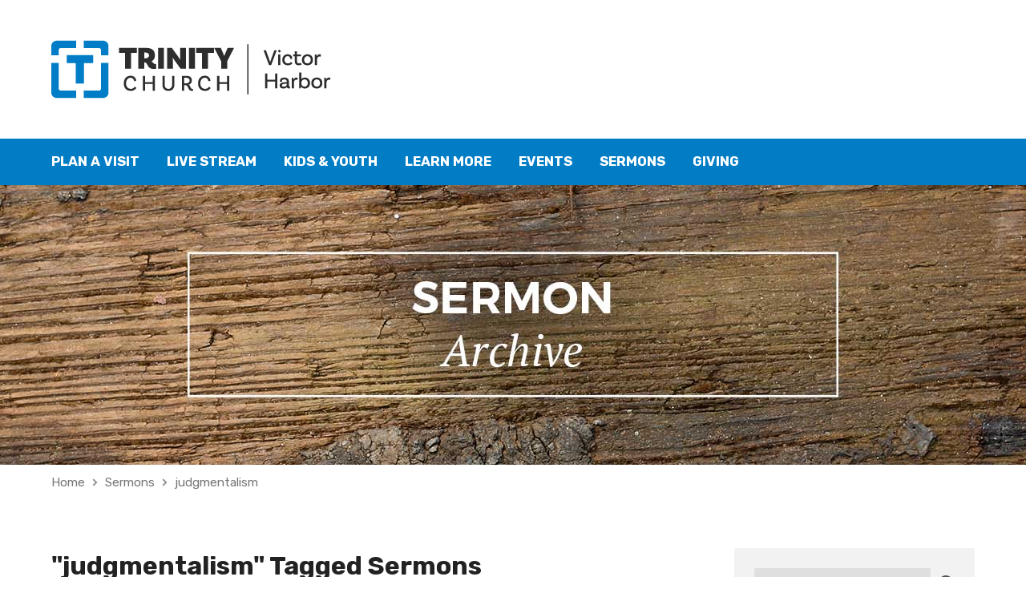

--- FILE ---
content_type: text/html; charset=UTF-8
request_url: https://www.trinitysouthcoast.org.au/sermon-tag/judgmentalism/
body_size: 90138
content:
<!DOCTYPE html>
<html class="no-js exodus-html" lang="en-AU">
<head>
<meta charset="UTF-8" />
<link rel="pingback" href="" />
<meta name='robots' content='index, follow, max-image-preview:large, max-snippet:-1, max-video-preview:-1' />
	<style>img:is([sizes="auto" i], [sizes^="auto," i]) { contain-intrinsic-size: 3000px 1500px }</style>
	
	<!-- This site is optimized with the Yoast SEO plugin v25.1 - https://yoast.com/wordpress/plugins/seo/ -->
	<title>judgmentalism Archives | Trinity Church Victor Harbor</title>
	<link rel="canonical" href="https://www.trinitysouthcoast.org.au/sermon-tag/judgmentalism/" />
	<meta property="og:locale" content="en_US" />
	<meta property="og:type" content="article" />
	<meta property="og:title" content="judgmentalism Archives | Trinity Church Victor Harbor" />
	<meta property="og:url" content="https://www.trinitysouthcoast.org.au/sermon-tag/judgmentalism/" />
	<meta property="og:site_name" content="Trinity Church Victor Harbor" />
	<script type="application/ld+json" class="yoast-schema-graph">{"@context":"https://schema.org","@graph":[{"@type":"CollectionPage","@id":"https://www.trinitysouthcoast.org.au/sermon-tag/judgmentalism/","url":"https://www.trinitysouthcoast.org.au/sermon-tag/judgmentalism/","name":"judgmentalism Archives | Trinity Church Victor Harbor","isPartOf":{"@id":"https://www.trinitysouthcoast.org.au/#website"},"primaryImageOfPage":{"@id":"https://www.trinitysouthcoast.org.au/sermon-tag/judgmentalism/#primaryimage"},"image":{"@id":"https://www.trinitysouthcoast.org.au/sermon-tag/judgmentalism/#primaryimage"},"thumbnailUrl":"https://www.trinitysouthcoast.org.au/wp-content/uploads/2020/12/Matthew-Square.jpg","breadcrumb":{"@id":"https://www.trinitysouthcoast.org.au/sermon-tag/judgmentalism/#breadcrumb"},"inLanguage":"en-AU"},{"@type":"ImageObject","inLanguage":"en-AU","@id":"https://www.trinitysouthcoast.org.au/sermon-tag/judgmentalism/#primaryimage","url":"https://www.trinitysouthcoast.org.au/wp-content/uploads/2020/12/Matthew-Square.jpg","contentUrl":"https://www.trinitysouthcoast.org.au/wp-content/uploads/2020/12/Matthew-Square.jpg","width":2048,"height":2048},{"@type":"BreadcrumbList","@id":"https://www.trinitysouthcoast.org.au/sermon-tag/judgmentalism/#breadcrumb","itemListElement":[{"@type":"ListItem","position":1,"name":"Home","item":"https://www.trinitysouthcoast.org.au/"},{"@type":"ListItem","position":2,"name":"judgmentalism"}]},{"@type":"WebSite","@id":"https://www.trinitysouthcoast.org.au/#website","url":"https://www.trinitysouthcoast.org.au/","name":"Trinity Church Victor Harbor","description":"","publisher":{"@id":"https://www.trinitysouthcoast.org.au/#organization"},"potentialAction":[{"@type":"SearchAction","target":{"@type":"EntryPoint","urlTemplate":"https://www.trinitysouthcoast.org.au/?s={search_term_string}"},"query-input":{"@type":"PropertyValueSpecification","valueRequired":true,"valueName":"search_term_string"}}],"inLanguage":"en-AU"},{"@type":"Organization","@id":"https://www.trinitysouthcoast.org.au/#organization","name":"Trinity Church Victor Harbor","url":"https://www.trinitysouthcoast.org.au/","logo":{"@type":"ImageObject","inLanguage":"en-AU","@id":"https://www.trinitysouthcoast.org.au/#/schema/logo/image/","url":"https://www.trinitysouthcoast.org.au/wp-content/uploads/2018/10/google-profile-picture.jpg","contentUrl":"https://www.trinitysouthcoast.org.au/wp-content/uploads/2018/10/google-profile-picture.jpg","width":3000,"height":3000,"caption":"Trinity Church Victor Harbor"},"image":{"@id":"https://www.trinitysouthcoast.org.au/#/schema/logo/image/"},"sameAs":["https://www.facebook.com/trinitychurchvictorharbor","https://www.youtube.com/channel/UCtQc_ORWyrinO2Dqv-0a8tQ"]}]}</script>
	<!-- / Yoast SEO plugin. -->


<link rel='dns-prefetch' href='//fonts.googleapis.com' />
<link rel="alternate" type="application/rss+xml" title="Trinity Church Victor Harbor &raquo; Feed" href="https://www.trinitysouthcoast.org.au/feed/" />
<link rel="alternate" type="application/rss+xml" title="Trinity Church Victor Harbor &raquo; Comments Feed" href="https://www.trinitysouthcoast.org.au/comments/feed/" />
<link rel="alternate" type="application/rss+xml" title="Trinity Church Victor Harbor &raquo; judgmentalism Sermon Tag Feed" href="https://www.trinitysouthcoast.org.au/sermon-tag/judgmentalism/feed/" />
		<!-- This site uses the Google Analytics by MonsterInsights plugin v9.5.3 - Using Analytics tracking - https://www.monsterinsights.com/ -->
							<script src="//www.googletagmanager.com/gtag/js?id=G-BTE9C5XQMX"  data-cfasync="false" data-wpfc-render="false" type="text/javascript" async></script>
			<script data-cfasync="false" data-wpfc-render="false" type="text/javascript">
				var mi_version = '9.5.3';
				var mi_track_user = true;
				var mi_no_track_reason = '';
								var MonsterInsightsDefaultLocations = {"page_location":"https:\/\/www.trinitysouthcoast.org.au\/sermon-tag\/judgmentalism\/"};
				if ( typeof MonsterInsightsPrivacyGuardFilter === 'function' ) {
					var MonsterInsightsLocations = (typeof MonsterInsightsExcludeQuery === 'object') ? MonsterInsightsPrivacyGuardFilter( MonsterInsightsExcludeQuery ) : MonsterInsightsPrivacyGuardFilter( MonsterInsightsDefaultLocations );
				} else {
					var MonsterInsightsLocations = (typeof MonsterInsightsExcludeQuery === 'object') ? MonsterInsightsExcludeQuery : MonsterInsightsDefaultLocations;
				}

								var disableStrs = [
										'ga-disable-G-BTE9C5XQMX',
									];

				/* Function to detect opted out users */
				function __gtagTrackerIsOptedOut() {
					for (var index = 0; index < disableStrs.length; index++) {
						if (document.cookie.indexOf(disableStrs[index] + '=true') > -1) {
							return true;
						}
					}

					return false;
				}

				/* Disable tracking if the opt-out cookie exists. */
				if (__gtagTrackerIsOptedOut()) {
					for (var index = 0; index < disableStrs.length; index++) {
						window[disableStrs[index]] = true;
					}
				}

				/* Opt-out function */
				function __gtagTrackerOptout() {
					for (var index = 0; index < disableStrs.length; index++) {
						document.cookie = disableStrs[index] + '=true; expires=Thu, 31 Dec 2099 23:59:59 UTC; path=/';
						window[disableStrs[index]] = true;
					}
				}

				if ('undefined' === typeof gaOptout) {
					function gaOptout() {
						__gtagTrackerOptout();
					}
				}
								window.dataLayer = window.dataLayer || [];

				window.MonsterInsightsDualTracker = {
					helpers: {},
					trackers: {},
				};
				if (mi_track_user) {
					function __gtagDataLayer() {
						dataLayer.push(arguments);
					}

					function __gtagTracker(type, name, parameters) {
						if (!parameters) {
							parameters = {};
						}

						if (parameters.send_to) {
							__gtagDataLayer.apply(null, arguments);
							return;
						}

						if (type === 'event') {
														parameters.send_to = monsterinsights_frontend.v4_id;
							var hookName = name;
							if (typeof parameters['event_category'] !== 'undefined') {
								hookName = parameters['event_category'] + ':' + name;
							}

							if (typeof MonsterInsightsDualTracker.trackers[hookName] !== 'undefined') {
								MonsterInsightsDualTracker.trackers[hookName](parameters);
							} else {
								__gtagDataLayer('event', name, parameters);
							}
							
						} else {
							__gtagDataLayer.apply(null, arguments);
						}
					}

					__gtagTracker('js', new Date());
					__gtagTracker('set', {
						'developer_id.dZGIzZG': true,
											});
					if ( MonsterInsightsLocations.page_location ) {
						__gtagTracker('set', MonsterInsightsLocations);
					}
										__gtagTracker('config', 'G-BTE9C5XQMX', {"forceSSL":"true"} );
															window.gtag = __gtagTracker;										(function () {
						/* https://developers.google.com/analytics/devguides/collection/analyticsjs/ */
						/* ga and __gaTracker compatibility shim. */
						var noopfn = function () {
							return null;
						};
						var newtracker = function () {
							return new Tracker();
						};
						var Tracker = function () {
							return null;
						};
						var p = Tracker.prototype;
						p.get = noopfn;
						p.set = noopfn;
						p.send = function () {
							var args = Array.prototype.slice.call(arguments);
							args.unshift('send');
							__gaTracker.apply(null, args);
						};
						var __gaTracker = function () {
							var len = arguments.length;
							if (len === 0) {
								return;
							}
							var f = arguments[len - 1];
							if (typeof f !== 'object' || f === null || typeof f.hitCallback !== 'function') {
								if ('send' === arguments[0]) {
									var hitConverted, hitObject = false, action;
									if ('event' === arguments[1]) {
										if ('undefined' !== typeof arguments[3]) {
											hitObject = {
												'eventAction': arguments[3],
												'eventCategory': arguments[2],
												'eventLabel': arguments[4],
												'value': arguments[5] ? arguments[5] : 1,
											}
										}
									}
									if ('pageview' === arguments[1]) {
										if ('undefined' !== typeof arguments[2]) {
											hitObject = {
												'eventAction': 'page_view',
												'page_path': arguments[2],
											}
										}
									}
									if (typeof arguments[2] === 'object') {
										hitObject = arguments[2];
									}
									if (typeof arguments[5] === 'object') {
										Object.assign(hitObject, arguments[5]);
									}
									if ('undefined' !== typeof arguments[1].hitType) {
										hitObject = arguments[1];
										if ('pageview' === hitObject.hitType) {
											hitObject.eventAction = 'page_view';
										}
									}
									if (hitObject) {
										action = 'timing' === arguments[1].hitType ? 'timing_complete' : hitObject.eventAction;
										hitConverted = mapArgs(hitObject);
										__gtagTracker('event', action, hitConverted);
									}
								}
								return;
							}

							function mapArgs(args) {
								var arg, hit = {};
								var gaMap = {
									'eventCategory': 'event_category',
									'eventAction': 'event_action',
									'eventLabel': 'event_label',
									'eventValue': 'event_value',
									'nonInteraction': 'non_interaction',
									'timingCategory': 'event_category',
									'timingVar': 'name',
									'timingValue': 'value',
									'timingLabel': 'event_label',
									'page': 'page_path',
									'location': 'page_location',
									'title': 'page_title',
									'referrer' : 'page_referrer',
								};
								for (arg in args) {
																		if (!(!args.hasOwnProperty(arg) || !gaMap.hasOwnProperty(arg))) {
										hit[gaMap[arg]] = args[arg];
									} else {
										hit[arg] = args[arg];
									}
								}
								return hit;
							}

							try {
								f.hitCallback();
							} catch (ex) {
							}
						};
						__gaTracker.create = newtracker;
						__gaTracker.getByName = newtracker;
						__gaTracker.getAll = function () {
							return [];
						};
						__gaTracker.remove = noopfn;
						__gaTracker.loaded = true;
						window['__gaTracker'] = __gaTracker;
					})();
									} else {
										console.log("");
					(function () {
						function __gtagTracker() {
							return null;
						}

						window['__gtagTracker'] = __gtagTracker;
						window['gtag'] = __gtagTracker;
					})();
									}
			</script>
				<!-- / Google Analytics by MonsterInsights -->
		<script type="text/javascript">
/* <![CDATA[ */
window._wpemojiSettings = {"baseUrl":"https:\/\/s.w.org\/images\/core\/emoji\/16.0.1\/72x72\/","ext":".png","svgUrl":"https:\/\/s.w.org\/images\/core\/emoji\/16.0.1\/svg\/","svgExt":".svg","source":{"concatemoji":"https:\/\/www.trinitysouthcoast.org.au\/wp-includes\/js\/wp-emoji-release.min.js?ver=6.8.3"}};
/*! This file is auto-generated */
!function(s,n){var o,i,e;function c(e){try{var t={supportTests:e,timestamp:(new Date).valueOf()};sessionStorage.setItem(o,JSON.stringify(t))}catch(e){}}function p(e,t,n){e.clearRect(0,0,e.canvas.width,e.canvas.height),e.fillText(t,0,0);var t=new Uint32Array(e.getImageData(0,0,e.canvas.width,e.canvas.height).data),a=(e.clearRect(0,0,e.canvas.width,e.canvas.height),e.fillText(n,0,0),new Uint32Array(e.getImageData(0,0,e.canvas.width,e.canvas.height).data));return t.every(function(e,t){return e===a[t]})}function u(e,t){e.clearRect(0,0,e.canvas.width,e.canvas.height),e.fillText(t,0,0);for(var n=e.getImageData(16,16,1,1),a=0;a<n.data.length;a++)if(0!==n.data[a])return!1;return!0}function f(e,t,n,a){switch(t){case"flag":return n(e,"\ud83c\udff3\ufe0f\u200d\u26a7\ufe0f","\ud83c\udff3\ufe0f\u200b\u26a7\ufe0f")?!1:!n(e,"\ud83c\udde8\ud83c\uddf6","\ud83c\udde8\u200b\ud83c\uddf6")&&!n(e,"\ud83c\udff4\udb40\udc67\udb40\udc62\udb40\udc65\udb40\udc6e\udb40\udc67\udb40\udc7f","\ud83c\udff4\u200b\udb40\udc67\u200b\udb40\udc62\u200b\udb40\udc65\u200b\udb40\udc6e\u200b\udb40\udc67\u200b\udb40\udc7f");case"emoji":return!a(e,"\ud83e\udedf")}return!1}function g(e,t,n,a){var r="undefined"!=typeof WorkerGlobalScope&&self instanceof WorkerGlobalScope?new OffscreenCanvas(300,150):s.createElement("canvas"),o=r.getContext("2d",{willReadFrequently:!0}),i=(o.textBaseline="top",o.font="600 32px Arial",{});return e.forEach(function(e){i[e]=t(o,e,n,a)}),i}function t(e){var t=s.createElement("script");t.src=e,t.defer=!0,s.head.appendChild(t)}"undefined"!=typeof Promise&&(o="wpEmojiSettingsSupports",i=["flag","emoji"],n.supports={everything:!0,everythingExceptFlag:!0},e=new Promise(function(e){s.addEventListener("DOMContentLoaded",e,{once:!0})}),new Promise(function(t){var n=function(){try{var e=JSON.parse(sessionStorage.getItem(o));if("object"==typeof e&&"number"==typeof e.timestamp&&(new Date).valueOf()<e.timestamp+604800&&"object"==typeof e.supportTests)return e.supportTests}catch(e){}return null}();if(!n){if("undefined"!=typeof Worker&&"undefined"!=typeof OffscreenCanvas&&"undefined"!=typeof URL&&URL.createObjectURL&&"undefined"!=typeof Blob)try{var e="postMessage("+g.toString()+"("+[JSON.stringify(i),f.toString(),p.toString(),u.toString()].join(",")+"));",a=new Blob([e],{type:"text/javascript"}),r=new Worker(URL.createObjectURL(a),{name:"wpTestEmojiSupports"});return void(r.onmessage=function(e){c(n=e.data),r.terminate(),t(n)})}catch(e){}c(n=g(i,f,p,u))}t(n)}).then(function(e){for(var t in e)n.supports[t]=e[t],n.supports.everything=n.supports.everything&&n.supports[t],"flag"!==t&&(n.supports.everythingExceptFlag=n.supports.everythingExceptFlag&&n.supports[t]);n.supports.everythingExceptFlag=n.supports.everythingExceptFlag&&!n.supports.flag,n.DOMReady=!1,n.readyCallback=function(){n.DOMReady=!0}}).then(function(){return e}).then(function(){var e;n.supports.everything||(n.readyCallback(),(e=n.source||{}).concatemoji?t(e.concatemoji):e.wpemoji&&e.twemoji&&(t(e.twemoji),t(e.wpemoji)))}))}((window,document),window._wpemojiSettings);
/* ]]> */
</script>
<style id='wp-emoji-styles-inline-css' type='text/css'>

	img.wp-smiley, img.emoji {
		display: inline !important;
		border: none !important;
		box-shadow: none !important;
		height: 1em !important;
		width: 1em !important;
		margin: 0 0.07em !important;
		vertical-align: -0.1em !important;
		background: none !important;
		padding: 0 !important;
	}
</style>
<link rel='stylesheet' id='wp-block-library-css' href='https://www.trinitysouthcoast.org.au/wp-includes/css/dist/block-library/style.min.css?ver=6.8.3' type='text/css' media='all' />
<style id='classic-theme-styles-inline-css' type='text/css'>
/*! This file is auto-generated */
.wp-block-button__link{color:#fff;background-color:#32373c;border-radius:9999px;box-shadow:none;text-decoration:none;padding:calc(.667em + 2px) calc(1.333em + 2px);font-size:1.125em}.wp-block-file__button{background:#32373c;color:#fff;text-decoration:none}
</style>
<style id='global-styles-inline-css' type='text/css'>
:root{--wp--preset--aspect-ratio--square: 1;--wp--preset--aspect-ratio--4-3: 4/3;--wp--preset--aspect-ratio--3-4: 3/4;--wp--preset--aspect-ratio--3-2: 3/2;--wp--preset--aspect-ratio--2-3: 2/3;--wp--preset--aspect-ratio--16-9: 16/9;--wp--preset--aspect-ratio--9-16: 9/16;--wp--preset--color--black: #000000;--wp--preset--color--cyan-bluish-gray: #abb8c3;--wp--preset--color--white: #fff;--wp--preset--color--pale-pink: #f78da7;--wp--preset--color--vivid-red: #cf2e2e;--wp--preset--color--luminous-vivid-orange: #ff6900;--wp--preset--color--luminous-vivid-amber: #fcb900;--wp--preset--color--light-green-cyan: #7bdcb5;--wp--preset--color--vivid-green-cyan: #00d084;--wp--preset--color--pale-cyan-blue: #8ed1fc;--wp--preset--color--vivid-cyan-blue: #0693e3;--wp--preset--color--vivid-purple: #9b51e0;--wp--preset--color--main: #007dc5;--wp--preset--color--accent: #007dc5;--wp--preset--color--dark: #000;--wp--preset--color--light: #777;--wp--preset--color--light-bg: #f2f2f2;--wp--preset--gradient--vivid-cyan-blue-to-vivid-purple: linear-gradient(135deg,rgba(6,147,227,1) 0%,rgb(155,81,224) 100%);--wp--preset--gradient--light-green-cyan-to-vivid-green-cyan: linear-gradient(135deg,rgb(122,220,180) 0%,rgb(0,208,130) 100%);--wp--preset--gradient--luminous-vivid-amber-to-luminous-vivid-orange: linear-gradient(135deg,rgba(252,185,0,1) 0%,rgba(255,105,0,1) 100%);--wp--preset--gradient--luminous-vivid-orange-to-vivid-red: linear-gradient(135deg,rgba(255,105,0,1) 0%,rgb(207,46,46) 100%);--wp--preset--gradient--very-light-gray-to-cyan-bluish-gray: linear-gradient(135deg,rgb(238,238,238) 0%,rgb(169,184,195) 100%);--wp--preset--gradient--cool-to-warm-spectrum: linear-gradient(135deg,rgb(74,234,220) 0%,rgb(151,120,209) 20%,rgb(207,42,186) 40%,rgb(238,44,130) 60%,rgb(251,105,98) 80%,rgb(254,248,76) 100%);--wp--preset--gradient--blush-light-purple: linear-gradient(135deg,rgb(255,206,236) 0%,rgb(152,150,240) 100%);--wp--preset--gradient--blush-bordeaux: linear-gradient(135deg,rgb(254,205,165) 0%,rgb(254,45,45) 50%,rgb(107,0,62) 100%);--wp--preset--gradient--luminous-dusk: linear-gradient(135deg,rgb(255,203,112) 0%,rgb(199,81,192) 50%,rgb(65,88,208) 100%);--wp--preset--gradient--pale-ocean: linear-gradient(135deg,rgb(255,245,203) 0%,rgb(182,227,212) 50%,rgb(51,167,181) 100%);--wp--preset--gradient--electric-grass: linear-gradient(135deg,rgb(202,248,128) 0%,rgb(113,206,126) 100%);--wp--preset--gradient--midnight: linear-gradient(135deg,rgb(2,3,129) 0%,rgb(40,116,252) 100%);--wp--preset--font-size--small: 13px;--wp--preset--font-size--medium: 20px;--wp--preset--font-size--large: 36px;--wp--preset--font-size--x-large: 42px;--wp--preset--spacing--20: 0.44rem;--wp--preset--spacing--30: 0.67rem;--wp--preset--spacing--40: 1rem;--wp--preset--spacing--50: 1.5rem;--wp--preset--spacing--60: 2.25rem;--wp--preset--spacing--70: 3.38rem;--wp--preset--spacing--80: 5.06rem;--wp--preset--shadow--natural: 6px 6px 9px rgba(0, 0, 0, 0.2);--wp--preset--shadow--deep: 12px 12px 50px rgba(0, 0, 0, 0.4);--wp--preset--shadow--sharp: 6px 6px 0px rgba(0, 0, 0, 0.2);--wp--preset--shadow--outlined: 6px 6px 0px -3px rgba(255, 255, 255, 1), 6px 6px rgba(0, 0, 0, 1);--wp--preset--shadow--crisp: 6px 6px 0px rgba(0, 0, 0, 1);}:where(.is-layout-flex){gap: 0.5em;}:where(.is-layout-grid){gap: 0.5em;}body .is-layout-flex{display: flex;}.is-layout-flex{flex-wrap: wrap;align-items: center;}.is-layout-flex > :is(*, div){margin: 0;}body .is-layout-grid{display: grid;}.is-layout-grid > :is(*, div){margin: 0;}:where(.wp-block-columns.is-layout-flex){gap: 2em;}:where(.wp-block-columns.is-layout-grid){gap: 2em;}:where(.wp-block-post-template.is-layout-flex){gap: 1.25em;}:where(.wp-block-post-template.is-layout-grid){gap: 1.25em;}.has-black-color{color: var(--wp--preset--color--black) !important;}.has-cyan-bluish-gray-color{color: var(--wp--preset--color--cyan-bluish-gray) !important;}.has-white-color{color: var(--wp--preset--color--white) !important;}.has-pale-pink-color{color: var(--wp--preset--color--pale-pink) !important;}.has-vivid-red-color{color: var(--wp--preset--color--vivid-red) !important;}.has-luminous-vivid-orange-color{color: var(--wp--preset--color--luminous-vivid-orange) !important;}.has-luminous-vivid-amber-color{color: var(--wp--preset--color--luminous-vivid-amber) !important;}.has-light-green-cyan-color{color: var(--wp--preset--color--light-green-cyan) !important;}.has-vivid-green-cyan-color{color: var(--wp--preset--color--vivid-green-cyan) !important;}.has-pale-cyan-blue-color{color: var(--wp--preset--color--pale-cyan-blue) !important;}.has-vivid-cyan-blue-color{color: var(--wp--preset--color--vivid-cyan-blue) !important;}.has-vivid-purple-color{color: var(--wp--preset--color--vivid-purple) !important;}.has-black-background-color{background-color: var(--wp--preset--color--black) !important;}.has-cyan-bluish-gray-background-color{background-color: var(--wp--preset--color--cyan-bluish-gray) !important;}.has-white-background-color{background-color: var(--wp--preset--color--white) !important;}.has-pale-pink-background-color{background-color: var(--wp--preset--color--pale-pink) !important;}.has-vivid-red-background-color{background-color: var(--wp--preset--color--vivid-red) !important;}.has-luminous-vivid-orange-background-color{background-color: var(--wp--preset--color--luminous-vivid-orange) !important;}.has-luminous-vivid-amber-background-color{background-color: var(--wp--preset--color--luminous-vivid-amber) !important;}.has-light-green-cyan-background-color{background-color: var(--wp--preset--color--light-green-cyan) !important;}.has-vivid-green-cyan-background-color{background-color: var(--wp--preset--color--vivid-green-cyan) !important;}.has-pale-cyan-blue-background-color{background-color: var(--wp--preset--color--pale-cyan-blue) !important;}.has-vivid-cyan-blue-background-color{background-color: var(--wp--preset--color--vivid-cyan-blue) !important;}.has-vivid-purple-background-color{background-color: var(--wp--preset--color--vivid-purple) !important;}.has-black-border-color{border-color: var(--wp--preset--color--black) !important;}.has-cyan-bluish-gray-border-color{border-color: var(--wp--preset--color--cyan-bluish-gray) !important;}.has-white-border-color{border-color: var(--wp--preset--color--white) !important;}.has-pale-pink-border-color{border-color: var(--wp--preset--color--pale-pink) !important;}.has-vivid-red-border-color{border-color: var(--wp--preset--color--vivid-red) !important;}.has-luminous-vivid-orange-border-color{border-color: var(--wp--preset--color--luminous-vivid-orange) !important;}.has-luminous-vivid-amber-border-color{border-color: var(--wp--preset--color--luminous-vivid-amber) !important;}.has-light-green-cyan-border-color{border-color: var(--wp--preset--color--light-green-cyan) !important;}.has-vivid-green-cyan-border-color{border-color: var(--wp--preset--color--vivid-green-cyan) !important;}.has-pale-cyan-blue-border-color{border-color: var(--wp--preset--color--pale-cyan-blue) !important;}.has-vivid-cyan-blue-border-color{border-color: var(--wp--preset--color--vivid-cyan-blue) !important;}.has-vivid-purple-border-color{border-color: var(--wp--preset--color--vivid-purple) !important;}.has-vivid-cyan-blue-to-vivid-purple-gradient-background{background: var(--wp--preset--gradient--vivid-cyan-blue-to-vivid-purple) !important;}.has-light-green-cyan-to-vivid-green-cyan-gradient-background{background: var(--wp--preset--gradient--light-green-cyan-to-vivid-green-cyan) !important;}.has-luminous-vivid-amber-to-luminous-vivid-orange-gradient-background{background: var(--wp--preset--gradient--luminous-vivid-amber-to-luminous-vivid-orange) !important;}.has-luminous-vivid-orange-to-vivid-red-gradient-background{background: var(--wp--preset--gradient--luminous-vivid-orange-to-vivid-red) !important;}.has-very-light-gray-to-cyan-bluish-gray-gradient-background{background: var(--wp--preset--gradient--very-light-gray-to-cyan-bluish-gray) !important;}.has-cool-to-warm-spectrum-gradient-background{background: var(--wp--preset--gradient--cool-to-warm-spectrum) !important;}.has-blush-light-purple-gradient-background{background: var(--wp--preset--gradient--blush-light-purple) !important;}.has-blush-bordeaux-gradient-background{background: var(--wp--preset--gradient--blush-bordeaux) !important;}.has-luminous-dusk-gradient-background{background: var(--wp--preset--gradient--luminous-dusk) !important;}.has-pale-ocean-gradient-background{background: var(--wp--preset--gradient--pale-ocean) !important;}.has-electric-grass-gradient-background{background: var(--wp--preset--gradient--electric-grass) !important;}.has-midnight-gradient-background{background: var(--wp--preset--gradient--midnight) !important;}.has-small-font-size{font-size: var(--wp--preset--font-size--small) !important;}.has-medium-font-size{font-size: var(--wp--preset--font-size--medium) !important;}.has-large-font-size{font-size: var(--wp--preset--font-size--large) !important;}.has-x-large-font-size{font-size: var(--wp--preset--font-size--x-large) !important;}
:where(.wp-block-post-template.is-layout-flex){gap: 1.25em;}:where(.wp-block-post-template.is-layout-grid){gap: 1.25em;}
:where(.wp-block-columns.is-layout-flex){gap: 2em;}:where(.wp-block-columns.is-layout-grid){gap: 2em;}
:root :where(.wp-block-pullquote){font-size: 1.5em;line-height: 1.6;}
</style>
<link rel='stylesheet' id='contact-form-7-css' href='https://www.trinitysouthcoast.org.au/wp-content/plugins/contact-form-7/includes/css/styles.css?ver=6.0.6' type='text/css' media='all' />
<link rel='stylesheet' id='collapscore-css-css' href='https://www.trinitysouthcoast.org.au/wp-content/plugins/jquery-collapse-o-matic/css/core_style.css?ver=1.0' type='text/css' media='all' />
<link rel='stylesheet' id='collapseomatic-css-css' href='https://www.trinitysouthcoast.org.au/wp-content/plugins/jquery-collapse-o-matic/css/light_style.css?ver=1.6' type='text/css' media='all' />
<link rel='stylesheet' id='elusive-webfont-css' href='https://www.trinitysouthcoast.org.au/wp-content/themes/exodus/css/elusive-webfont.css?ver=3.3.4' type='text/css' media='all' />
<link rel='stylesheet' id='chld_thm_cfg_parent-css' href='https://www.trinitysouthcoast.org.au/wp-content/themes/exodus/style.css?ver=6.8.3' type='text/css' media='all' />
<link rel='stylesheet' id='exodus-google-fonts-css' href='//fonts.googleapis.com/css?family=Roboto:400,700,400italic,700italic%7CDroid+Serif:400,700,400italic,700italic' type='text/css' media='all' />
<link rel='stylesheet' id='exodus-style-css' href='https://www.trinitysouthcoast.org.au/wp-content/themes/exodus-child-2018/style.css?ver=2.2.1.1547437331' type='text/css' media='all' />
<link rel='stylesheet' id='exodus-responsive-css' href='https://www.trinitysouthcoast.org.au/wp-content/themes/exodus/css/responsive.css?ver=3.3.4' type='text/css' media='all' />
<link rel='stylesheet' id='exodus-color-css' href='https://www.trinitysouthcoast.org.au/wp-content/themes/exodus/colors/light/style.css?ver=3.3.4' type='text/css' media='all' />
<style id='akismet-widget-style-inline-css' type='text/css'>

			.a-stats {
				--akismet-color-mid-green: #357b49;
				--akismet-color-white: #fff;
				--akismet-color-light-grey: #f6f7f7;

				max-width: 350px;
				width: auto;
			}

			.a-stats * {
				all: unset;
				box-sizing: border-box;
			}

			.a-stats strong {
				font-weight: 600;
			}

			.a-stats a.a-stats__link,
			.a-stats a.a-stats__link:visited,
			.a-stats a.a-stats__link:active {
				background: var(--akismet-color-mid-green);
				border: none;
				box-shadow: none;
				border-radius: 8px;
				color: var(--akismet-color-white);
				cursor: pointer;
				display: block;
				font-family: -apple-system, BlinkMacSystemFont, 'Segoe UI', 'Roboto', 'Oxygen-Sans', 'Ubuntu', 'Cantarell', 'Helvetica Neue', sans-serif;
				font-weight: 500;
				padding: 12px;
				text-align: center;
				text-decoration: none;
				transition: all 0.2s ease;
			}

			/* Extra specificity to deal with TwentyTwentyOne focus style */
			.widget .a-stats a.a-stats__link:focus {
				background: var(--akismet-color-mid-green);
				color: var(--akismet-color-white);
				text-decoration: none;
			}

			.a-stats a.a-stats__link:hover {
				filter: brightness(110%);
				box-shadow: 0 4px 12px rgba(0, 0, 0, 0.06), 0 0 2px rgba(0, 0, 0, 0.16);
			}

			.a-stats .count {
				color: var(--akismet-color-white);
				display: block;
				font-size: 1.5em;
				line-height: 1.4;
				padding: 0 13px;
				white-space: nowrap;
			}
		
</style>
<script type="text/javascript" src="https://www.trinitysouthcoast.org.au/wp-includes/js/jquery/jquery.min.js?ver=3.7.1" id="jquery-core-js"></script>
<script type="text/javascript" src="https://www.trinitysouthcoast.org.au/wp-includes/js/jquery/jquery-migrate.min.js?ver=3.4.1" id="jquery-migrate-js"></script>
<script type="text/javascript" id="ctfw-ie-unsupported-js-extra">
/* <![CDATA[ */
var ctfw_ie_unsupported = {"default_version":"7","min_version":"5","max_version":"9","version":"8","message":"You are using an outdated version of Internet Explorer. Please upgrade your browser to use this site.","redirect_url":"https:\/\/browsehappy.com\/"};
/* ]]> */
</script>
<script type="text/javascript" src="https://www.trinitysouthcoast.org.au/wp-content/themes/exodus/framework/js/ie-unsupported.js?ver=3.3.4" id="ctfw-ie-unsupported-js"></script>
<script type="text/javascript" src="https://www.trinitysouthcoast.org.au/wp-content/plugins/google-analytics-for-wordpress/assets/js/frontend-gtag.min.js?ver=9.5.3" id="monsterinsights-frontend-script-js" async="async" data-wp-strategy="async"></script>
<script data-cfasync="false" data-wpfc-render="false" type="text/javascript" id='monsterinsights-frontend-script-js-extra'>/* <![CDATA[ */
var monsterinsights_frontend = {"js_events_tracking":"true","download_extensions":"doc,pdf,ppt,zip,xls,mp3,docx,pptx,xlsx","inbound_paths":"[]","home_url":"https:\/\/www.trinitysouthcoast.org.au","hash_tracking":"false","v4_id":"G-BTE9C5XQMX"};/* ]]> */
</script>
<script type="text/javascript" src="https://www.trinitysouthcoast.org.au/wp-content/themes/exodus/framework/js/jquery.fitvids.js?ver=3.3.4" id="fitvids-js"></script>
<script type="text/javascript" id="ctfw-responsive-embeds-js-extra">
/* <![CDATA[ */
var ctfw_responsive_embeds = {"wp_responsive_embeds":"1"};
/* ]]> */
</script>
<script type="text/javascript" src="https://www.trinitysouthcoast.org.au/wp-content/themes/exodus/framework/js/responsive-embeds.js?ver=3.3.4" id="ctfw-responsive-embeds-js"></script>
<script type="text/javascript" src="https://www.trinitysouthcoast.org.au/wp-content/themes/exodus/js/superfish.modified.js?ver=3.3.4" id="superfish-js"></script>
<script type="text/javascript" src="https://www.trinitysouthcoast.org.au/wp-content/themes/exodus/js/supersubs.js?ver=3.3.4" id="supersubs-js"></script>
<script type="text/javascript" src="https://www.trinitysouthcoast.org.au/wp-content/themes/exodus/js/jquery.meanmenu.min.js?ver=3.3.4" id="jquery-meanmenu-js"></script>
<script type="text/javascript" src="https://www.trinitysouthcoast.org.au/wp-content/themes/exodus/js/jquery_cookie.min.js?ver=3.3.4" id="jquery-cookie-js"></script>
<script type="text/javascript" id="exodus-main-js-extra">
/* <![CDATA[ */
var exodus_main = {"site_path":"\/","home_url":"https:\/\/www.trinitysouthcoast.org.au","color_url":"https:\/\/www.trinitysouthcoast.org.au\/wp-content\/themes\/exodus\/colors\/light","is_ssl":"1","mobile_menu_label":"Menu","slider_slideshow":"1","slider_speed":"4000","comment_name_required":"","comment_email_required":"","comment_name_error_required":"Required","comment_email_error_required":"Required","comment_email_error_invalid":"Invalid Email","comment_url_error_invalid":"Invalid URL","comment_message_error_required":"Comment Required"};
/* ]]> */
</script>
<script type="text/javascript" src="https://www.trinitysouthcoast.org.au/wp-content/themes/exodus/js/main.js?ver=3.3.4" id="exodus-main-js"></script>
<link rel="https://api.w.org/" href="https://www.trinitysouthcoast.org.au/wp-json/" /><link rel="alternate" title="JSON" type="application/json" href="https://www.trinitysouthcoast.org.au/wp-json/wp/v2/ctc_sermon_tag/504" /><link rel="EditURI" type="application/rsd+xml" title="RSD" href="https://www.trinitysouthcoast.org.au/xmlrpc.php?rsd" />
<meta name="generator" content="WordPress 6.8.3" />
	<link rel="preconnect" href="https://fonts.googleapis.com">
	<link rel="preconnect" href="https://fonts.gstatic.com">
	<link href='https://fonts.googleapis.com/css2?display=swap&family=Rubik:wght@400;700' rel='stylesheet'>
<style type="text/css">.has-main-background-color,p.has-main-background-color { background-color: #007dc5; }.has-main-color,p.has-main-color { color: #007dc5; }.has-accent-background-color,p.has-accent-background-color { background-color: #007dc5; }.has-accent-color,p.has-accent-color { color: #007dc5; }.has-dark-background-color,p.has-dark-background-color { background-color: #000; }.has-dark-color,p.has-dark-color { color: #000; }.has-light-background-color,p.has-light-background-color { background-color: #777; }.has-light-color,p.has-light-color { color: #777; }.has-light-bg-background-color,p.has-light-bg-background-color { background-color: #f2f2f2; }.has-light-bg-color,p.has-light-bg-color { color: #f2f2f2; }.has-white-background-color,p.has-white-background-color { background-color: #fff; }.has-white-color,p.has-white-color { color: #fff; }</style>

<style type="text/css">
#exodus-logo-text {
	font-family: 'Roboto', Arial, Helvetica, sans-serif;
}

.exodus-tagline, #exodus-top-bar-tagline {
	font-family: 'Droid Serif', Georgia, 'Bitstream Vera Serif', 'Times New Roman', Times, serif;
}

.exodus-logo-bar-right-item-date, #exodus-intro-heading, .exodus-main-title, .exodus-entry-content h1, .exodus-entry-content h2, .exodus-entry-content h3, .exodus-entry-content h4, .exodus-entry-content h5, .exodus-entry-content h6, .mce-content-body h1, .mce-content-body h2, .mce-content-body h3, .mce-content-body h4, .mce-content-body h5, .mce-content-body h6, .exodus-author-box h1, .exodus-person header h1, .exodus-location header h1, .exodus-entry-short h1, #reply-title, #exodus-comments-title, .exodus-slide-title, .exodus-caption-image-title, #exodus-banner h1, h1.exodus-widget-title, .has-drop-cap:not(:focus):first-letter {
	font-family: 'Roboto', Arial, Helvetica, sans-serif;
}

#exodus-header-menu-content > li > a, #exodus-footer-menu-links {
	font-family: 'Roboto', Arial, Helvetica, sans-serif;
}

body, input, textarea, select, .sf-menu li li a, .exodus-slide-description, #cancel-comment-reply-link, .exodus-accordion-section-title, a.exodus-button, a.comment-reply-link, a.comment-edit-link, a.post-edit-link, .exodus-nav-left-right a, input[type=submit], .wp-block-file .wp-block-file__button, pre.wp-block-verse {
	font-family: 'Droid Serif', Georgia, 'Bitstream Vera Serif', 'Times New Roman', Times, serif;
}

#exodus-header-menu, .exodus-slide-title, .exodus-slide-title:hover, .flex-control-nav li a.active, .flex-control-nav li a.active:hover, #exodus-banner h1, #exodus-banner h1 a, .exodus-caption-image-title, .exodus-caption-image-title h1, .exodus-logo-bar-right-item-date, a.exodus-button, .exodus-list-buttons a, a.comment-reply-link, .exodus-nav-left-right a, .page-numbers a, .exodus-sidebar-widget:not(.widget_ctfw-highlight) .exodus-widget-title, .exodus-sidebar-widget:not(.widget_ctfw-highlight) .exodus-widget-title a, .widget_tag_cloud a, input[type=submit], .more-link, .exodus-calendar-table-header, .exodus-calendar-table-top, .exodus-calendar-table-header-row, .wp-block-file .wp-block-file__button, .has-main-background-color, p.has-main-background-color {
	background-color: #007dc5;
}

.exodus-calendar-table-header {
	border-color: #007dc5 !important;
}

.has-main-color, p.has-main-color {
	color: #007dc5;
}

a, a:hover, .exodus-list-icons a:hover, a:hover .exodus-text-icon, #exodus-top-bar-menu-links li a:hover, .exodus-top-bar-right-item a:hover .exodus-top-bar-right-item-title, .ctfw-breadcrumbs a:hover, .exodus-comment-meta time:hover, #exodus-footer-top-social-icons a:hover, #exodus-footer-menu-links a:hover, #exodus-notice a:hover, .wp-block-pullquote.is-style-solid-color blockquote cite a, .wp-block-pullquote .has-text-color a, .wp-block-latest-comments__comment-author, .has-accent-color, p.has-accent-color {
	color: #007dc5;
}

.has-accent-background-color, p.has-accent-background-color {
	background-color: #007dc5;
}


</style>
<script type="text/javascript">

jQuery( 'html' )
 	.removeClass( 'no-js' )
 	.addClass( 'js' );

</script>
<script type="text/javascript">
if ( jQuery.cookie( 'exodus_responsive_off' ) ) {

	// Add helper class without delay
	jQuery( 'html' ).addClass( 'exodus-responsive-off' );

	// Disable responsive.css
	jQuery( '#exodus-responsive-css' ).remove();

} else {

	// Add helper class without delay
	jQuery( 'html' ).addClass( 'exodus-responsive-on' );

	// Add viewport meta to head -- IMMEDIATELY, not on ready()
	jQuery( 'head' ).append(' <meta name="viewport" content="width=device-width, initial-scale=1">' );

}
</script>
<link rel="icon" href="https://www.trinitysouthcoast.org.au/wp-content/uploads/2018/10/cropped-icon-150x150.png" sizes="32x32" />
<link rel="icon" href="https://www.trinitysouthcoast.org.au/wp-content/uploads/2018/10/cropped-icon-220x220.png" sizes="192x192" />
<link rel="apple-touch-icon" href="https://www.trinitysouthcoast.org.au/wp-content/uploads/2018/10/cropped-icon-220x220.png" />
<meta name="msapplication-TileImage" content="https://www.trinitysouthcoast.org.au/wp-content/uploads/2018/10/cropped-icon-300x300.png" />
	<style id="egf-frontend-styles" type="text/css">
		p, h1, h2, h3, h4, h5, h6, a, li, cite {} p {font-family: 'Rubik', sans-serif;font-style: normal;font-weight: 400;} h1 {font-family: 'Rubik', sans-serif;font-style: normal;font-weight: 700;} h2 {} h3 {} h4 {} h5 {} h6 {} 	</style>
	</head>
<body data-rsssl=1 class="archive tax-ctc_sermon_tag term-judgmentalism term-504 wp-embed-responsive wp-theme-exodus wp-child-theme-exodus-child-2018 exodus-logo-font-roboto exodus-tagline-font-droid-serif exodus-heading-font-roboto exodus-menu-font-roboto exodus-body-font-droid-serif exodus-has-logo-image exodus-no-logo-text-lowercase exodus-no-tagline-under-logo exodus-no-tagline-right exodus-has-banner exodus-rounded">

<div id="exodus-container">

	<header id="exodus-header">

		
		<div id="exodus-logo-bar" class="exodus-centered-content">

			<div id="exodus-logo-bar-content">

				
<div id="exodus-logo">

	<div id="exodus-logo-content">

		
			
			<div id="exodus-logo-image" class="exodus-has-hidpi-logo">

				<a href="https://www.trinitysouthcoast.org.au/">

					<img src="https://www.trinitysouthcoast.org.au/wp-content/uploads/2018/10/new-logo.png" alt="Trinity Church Victor Harbor" id="exodus-logo-regular">

											<img src="https://www.trinitysouthcoast.org.au/wp-content/uploads/2018/10/new-logo-retina.png" alt="Trinity Church Victor Harbor" id="exodus-logo-hidpi">
					
				</a>

			</div>

		
		
	</div>

</div>

				
<div id="exodus-logo-bar-right">

	<div id="exodus-logo-bar-right-inner">

		<div id="exodus-logo-bar-right-content">

			
		</div>

	</div>

</div>
			</div>

		</div>

		<nav id="exodus-header-menu" class="exodus-clearfix">

			<div id="exodus-header-menu-inner" class="exodus-centered-content exodus-clearfix">

				<ul id="exodus-header-menu-content" class="sf-menu"><li id="menu-item-1244" class="menu-item menu-item-type-post_type menu-item-object-page menu-item-1244"><a href="https://www.trinitysouthcoast.org.au/plan-a-visit/">Plan a Visit</a></li>
<li id="menu-item-4146" class="menu-item menu-item-type-post_type menu-item-object-page menu-item-4146"><a href="https://www.trinitysouthcoast.org.au/live-stream/">Live Stream</a></li>
<li id="menu-item-4868" class="menu-item menu-item-type-post_type menu-item-object-page menu-item-4868"><a href="https://www.trinitysouthcoast.org.au/kids-youth/">Kids &#038; Youth</a></li>
<li id="menu-item-1218" class="menu-item menu-item-type-post_type menu-item-object-page menu-item-has-children menu-item-1218"><a href="https://www.trinitysouthcoast.org.au/learn-more/">Learn More</a>
<ul class="sub-menu">
	<li id="menu-item-1230" class="menu-item menu-item-type-post_type menu-item-object-page menu-item-1230"><a href="https://www.trinitysouthcoast.org.au/learn-more/our-core-values/">Our Core Values</a></li>
	<li id="menu-item-1229" class="menu-item menu-item-type-post_type menu-item-object-page menu-item-1229"><a href="https://www.trinitysouthcoast.org.au/learn-more/our-goals/">Our Goals</a></li>
	<li id="menu-item-1228" class="menu-item menu-item-type-post_type menu-item-object-page menu-item-1228"><a href="https://www.trinitysouthcoast.org.au/learn-more/our-partners/">Our Partners</a></li>
	<li id="menu-item-1241" class="menu-item menu-item-type-post_type menu-item-object-page menu-item-1241"><a href="https://www.trinitysouthcoast.org.au/learn-more/our-leaders/">Our Leaders</a></li>
	<li id="menu-item-3778" class="menu-item menu-item-type-post_type menu-item-object-page menu-item-3778"><a href="https://www.trinitysouthcoast.org.au/learn-more/church-policies/">Church Policies</a></li>
</ul>
</li>
<li id="menu-item-1188" class="menu-item menu-item-type-post_type menu-item-object-page menu-item-1188"><a href="https://www.trinitysouthcoast.org.au/upcoming-events/">Events</a></li>
<li id="menu-item-1543" class="menu-item menu-item-type-post_type menu-item-object-page menu-item-1543"><a href="https://www.trinitysouthcoast.org.au/sermon-archive/">Sermons</a></li>
<li id="menu-item-1285" class="menu-item menu-item-type-post_type menu-item-object-page menu-item-1285"><a href="https://www.trinitysouthcoast.org.au/giving/">Giving</a></li>
</ul>
				
			</div>

		</nav>

		
		

	
		<div id="exodus-banner" style="background-image: url(https://www.trinitysouthcoast.org.au/wp-content/uploads/2015/06/banner-sermons.jpg);">

			<div id="exodus-banner-inner" class="exodus-centered-content">

				
			</div>

		</div>

	

		<div class="ctfw-breadcrumbs exodus-centered-content"><a href="https://www.trinitysouthcoast.org.au/">Home</a><span class="el-icon-chevron-right exodus-breadcrumb-separator"></span><a href="https://www.trinitysouthcoast.org.au/sermons/">Sermons</a><span class="el-icon-chevron-right exodus-breadcrumb-separator"></span><a href="https://www.trinitysouthcoast.org.au/sermon-tag/judgmentalism/">judgmentalism</a></div>
	</header>

	<div id="exodus-middle">

		<div id="exodus-middle-content" class="exodus-centered-content exodus-clearfix">

<div id="exodus-content" class="exodus-has-sidebar">

	<div id="exodus-content-inner">

		<div class="exodus-content-block exodus-content-block-close exodus-clearfix">

			
	
	<h1 class="exodus-main-title">"judgmentalism" Tagged Sermons</h1>

	<div class="exodus-entry-content">

		
		
	</div>


			

	
		
	<article id="post-3732" class="exodus-entry-short exodus-sermon-short post-3732 ctc_sermon type-ctc_sermon status-publish has-post-thumbnail hentry ctc_sermon_book-matthew ctc_sermon_series-matthew ctc_sermon_speaker-duncan-andrews ctc_sermon_tag-judgmentalism ctc_sermon_tag-prayer ctc_sermon_tag-righteousness ctfw-has-image">

		
<header class="exodus-entry-header exodus-clearfix">

			<div class="exodus-entry-image">
			<a href="https://www.trinitysouthcoast.org.au/sermons/matthew-12-new-relationships-matthew-71-12/" title="Matthew #12 &#8211; New Relationships (Matthew 7:1-12)"><img width="450" height="450" src="https://www.trinitysouthcoast.org.au/wp-content/uploads/2020/12/Matthew-Square-450x450.jpg" class="exodus-image wp-post-image" alt="" decoding="async" fetchpriority="high" srcset="https://www.trinitysouthcoast.org.au/wp-content/uploads/2020/12/Matthew-Square-450x450.jpg 450w, https://www.trinitysouthcoast.org.au/wp-content/uploads/2020/12/Matthew-Square-300x300.jpg 300w, https://www.trinitysouthcoast.org.au/wp-content/uploads/2020/12/Matthew-Square-1024x1024.jpg 1024w, https://www.trinitysouthcoast.org.au/wp-content/uploads/2020/12/Matthew-Square-150x150.jpg 150w, https://www.trinitysouthcoast.org.au/wp-content/uploads/2020/12/Matthew-Square-768x768.jpg 768w, https://www.trinitysouthcoast.org.au/wp-content/uploads/2020/12/Matthew-Square-1536x1536.jpg 1536w, https://www.trinitysouthcoast.org.au/wp-content/uploads/2020/12/Matthew-Square.jpg 2048w, https://www.trinitysouthcoast.org.au/wp-content/uploads/2020/12/Matthew-Square-220x220.jpg 220w" sizes="(max-width: 450px) 100vw, 450px" /></a>		</div>
	
	<div class="exodus-entry-title-meta">

					<h1 class="exodus-entry-title">
				<a href="https://www.trinitysouthcoast.org.au/sermons/matthew-12-new-relationships-matthew-71-12/" title="Matthew #12 &#8211; New Relationships (Matthew 7:1-12)">Matthew #12 &#8211; New Relationships (Matthew 7:1-12)</a>			</h1>
		
		<ul class="exodus-entry-meta">

			<li class="exodus-entry-date">
				<time datetime="2021-03-21T12:19:30+10:30">March 21, 2021</time>
			</li>

							<li class="exodus-entry-byline exodus-sermon-speaker exodus-content-icon">
					<span class="el-icon-torso"></span>
					<a href="https://www.trinitysouthcoast.org.au/sermon-speaker/duncan-andrews/" rel="tag">Duncan Andrews</a>				</li>
			
			
							<li class="exodus-entry-category exodus-sermon-book exodus-content-icon">
					<span class="el-icon-book"></span>
					<a href="https://www.trinitysouthcoast.org.au/sermon-book/matthew/" rel="tag">Matthew</a>				</li>
			
			
		</ul>

	</div>

</header>

					<div class="exodus-entry-content exodus-clearfix">
				<p>Read the Bible passage Sermon outline Righteousness, hypocrisy, and being full of yourself New relationships with each other (v. 1-6) The problem: hypocritical self-righteousness Jesus’ solution: humble, discerning love for each other A new relationship with God (v. 7-11) The problem: cynical self-reliance Jesus’ solution: child-like dependence on our good Father Jesus’ one-sentence job description&hellip;</p>
			</div>
		
		
<footer class="exodus-entry-footer exodus-clearfix">

		<ul class="exodus-entry-footer-item exodus-list-buttons">

		<li>
			<a href="https://www.trinitysouthcoast.org.au/sermons/matthew-12-new-relationships-matthew-71-12/">
									Details							</a>
		</li><li>
				<a href="https://www.trinitysouthcoast.org.au/sermons/matthew-12-new-relationships-matthew-71-12/?player=audio">
					<span class="exodus-button-icon el-icon-headphones"></span>
					Listen				</a>
			</li>
	</ul>

	
</footer>

	</article>


	

		</div>

		
		
	

		
	</div>

</div>


	<div id="exodus-sidebar-right" role="complementary">

		
		<aside id="search-9" class="exodus-widget exodus-sidebar-widget widget_search">
<div class="exodus-search-form">
	<form method="get" action="https://www.trinitysouthcoast.org.au/">
		<label class="screen-reader-text">Search</label>
		<div class="exodus-search-field">
			<input type="text" name="s" aria-label="Search">
		</div>
		<a href="#" class="exodus-search-button el-icon-search" title="Search"></a>
	</form>
</div>
</aside><aside id="text-2" class="exodus-widget exodus-sidebar-widget widget_text"><h1 class="exodus-sidebar-widget-title exodus-widget-title">Podcast</h1>			<div class="textwidget"><p><a title="Apple" href="https://itunes.apple.com/au/podcast/trinity-church-victor-harbor/id990917771?mt=2" target="_blank">Apple</a><br />
<a title="Spotify" href="https://open.spotify.com/show/4oP71C5Dzb1aVpSovUqc2S?si=vyLiZbXxTUmuLaT1u9CHGA&dl_branch=1" target="_blank">Spotify</a><br />
<a title="SoundCloud" href="https://soundcloud.com/trinitychurchvictorharbor" target="_blank">SoundCloud</a></p>
</div>
		</aside><aside id="ctfw-categories-5" class="exodus-widget exodus-sidebar-widget widget_ctfw-categories"><h1 class="exodus-sidebar-widget-title exodus-widget-title">Sermon Series</h1>	<form>
		<input type="hidden" name="taxonomy" value="ctc_sermon_series">
		<select  name='exodus-dropdown-taxonomy_id-18475' id='exodus-dropdown-taxonomy_id-18475' class='exodus-dropdown-taxonomy-redirect'>
	<option value='-1'>Select One</option>
	<option class="level-0" value="652">Transformed&nbsp;&nbsp;(4)</option>
	<option class="level-0" value="651">Christmas 2025&nbsp;&nbsp;(2)</option>
	<option class="level-0" value="642">1 Timothy&nbsp;&nbsp;(5)</option>
	<option class="level-0" value="634">1 Samuel&nbsp;&nbsp;(12)</option>
	<option class="level-0" value="632">Easter 2025&nbsp;&nbsp;(4)</option>
	<option class="level-0" value="628">Artificial&nbsp;&nbsp;(3)</option>
	<option class="level-0" value="625">Christmas 2024&nbsp;&nbsp;(2)</option>
	<option class="level-0" value="617">Strangers in a Strange Land&nbsp;&nbsp;(8)</option>
	<option class="level-0" value="613">Job &#8211; Wisdom when it hurts&nbsp;&nbsp;(7)</option>
	<option class="level-0" value="602">Meet Jesus&nbsp;&nbsp;(12)</option>
	<option class="level-0" value="600">Identity&nbsp;&nbsp;(3)</option>
	<option class="level-0" value="597">Christmas 2023&nbsp;&nbsp;(2)</option>
	<option class="level-0" value="591">The Acts of the Risen Lord Jesus&nbsp;&nbsp;(34)</option>
	<option class="level-0" value="590">Rest and Evangelism&nbsp;&nbsp;(2)</option>
	<option class="level-0" value="579">Colossians&nbsp;&nbsp;(11)</option>
	<option class="level-0" value="575">What is the Work of The Holy Spirit&nbsp;&nbsp;(3)</option>
	<option class="level-0" value="565">The Exodus&nbsp;&nbsp;(9)</option>
	<option class="level-0" value="563">Easter 2023&nbsp;&nbsp;(2)</option>
	<option class="level-0" value="553">The Air We Breathe&nbsp;&nbsp;(4)</option>
	<option class="level-0" value="552">Christmas 2022&nbsp;&nbsp;(2)</option>
	<option class="level-0" value="551">Veiled in Flesh&nbsp;&nbsp;(4)</option>
	<option class="level-0" value="540">God’s Plan&nbsp;&nbsp;(1)</option>
	<option class="level-0" value="539">My Work&nbsp;&nbsp;(2)</option>
	<option class="level-0" value="537">Songs for Uncertain Times:&nbsp;&nbsp;(4)</option>
	<option class="level-0" value="534">Glorious Comfort&nbsp;&nbsp;(8)</option>
	<option class="level-0" value="529">Easter 2022&nbsp;&nbsp;(3)</option>
	<option class="level-0" value="523">Summer Series With the Grain&nbsp;&nbsp;(5)</option>
	<option class="level-0" value="522">Christmas 2021&nbsp;&nbsp;(1)</option>
	<option class="level-0" value="519">1 Corinthians&nbsp;&nbsp;(29)</option>
	<option class="level-0" value="514">The End of Everything&nbsp;&nbsp;(5)</option>
	<option class="level-0" value="505">Easter 2021&nbsp;&nbsp;(2)</option>
	<option class="level-0" value="491">Heading for Home&nbsp;&nbsp;(4)</option>
	<option class="level-0" value="489">Christmas 2020&nbsp;&nbsp;(1)</option>
	<option class="level-0" value="486">Matthew&nbsp;&nbsp;(29)</option>
	<option class="level-0" value="481">The Lord is King&nbsp;&nbsp;(14)</option>
	<option class="level-0" value="473">United: Ephesians&nbsp;&nbsp;(11)</option>
	<option class="level-0" value="466">Assurance&nbsp;&nbsp;(9)</option>
	<option class="level-0" value="450">The Kingdom of God&nbsp;&nbsp;(12)</option>
	<option class="level-0" value="436">Back to our Beginnings&nbsp;&nbsp;(2)</option>
	<option class="level-0" value="435">Psalms: Songs of the King&nbsp;&nbsp;(15)</option>
	<option class="level-0" value="422">Galatians&nbsp;&nbsp;(8)</option>
	<option class="level-0" value="407">Joseph&nbsp;&nbsp;(6)</option>
	<option class="level-0" value="382">1 John&nbsp;&nbsp;(5)</option>
	<option class="level-0" value="370">Living Wisely in God&#8217;s World&nbsp;&nbsp;(4)</option>
	<option class="level-0" value="361">The Songs of Christmas&nbsp;&nbsp;(5)</option>
	<option class="level-0" value="353">Prayer&nbsp;&nbsp;(5)</option>
	<option class="level-0" value="346">Joshua&nbsp;&nbsp;(3)</option>
	<option class="level-0" value="336">The Character of God&nbsp;&nbsp;(3)</option>
	<option class="level-0" value="329">1 Thessalonians&nbsp;&nbsp;(8)</option>
	<option class="level-0" value="296">Song of Songs&nbsp;&nbsp;(3)</option>
	<option class="level-0" value="289">Philippians&nbsp;&nbsp;(6)</option>
	<option class="level-0" value="278">Daniel&nbsp;&nbsp;(7)</option>
	<option class="level-0" value="276">Resurrection&nbsp;&nbsp;(2)</option>
	<option class="level-0" value="259">Sola: These Truths Alone&nbsp;&nbsp;(5)</option>
	<option class="level-0" value="254">Other Sermons&nbsp;&nbsp;(45)</option>
	<option class="level-0" value="252">New Year&nbsp;&nbsp;(1)</option>
	<option class="level-0" value="236">Ruth&nbsp;&nbsp;(4)</option>
	<option class="level-0" value="217">Visiting Speakers&nbsp;&nbsp;(11)</option>
	<option class="level-0" value="214">Romans the Glorious Gospel&nbsp;&nbsp;(30)</option>
	<option class="level-0" value="207">Imagine a World Without Easter&nbsp;&nbsp;(4)</option>
	<option class="level-0" value="199">Songs of the Servant&nbsp;&nbsp;(5)</option>
	<option class="level-0" value="194">Abraham&nbsp;&nbsp;(2)</option>
	<option class="level-0" value="185">Christmas&nbsp;&nbsp;(3)</option>
	<option class="level-0" value="178">The Real Jesus&nbsp;&nbsp;(41)</option>
	<option class="level-0" value="173">One_Big_Question&nbsp;&nbsp;(2)</option>
	<option class="level-0" value="163">Church&nbsp;&nbsp;(2)</option>
	<option class="level-0" value="160">Church: up&nbsp;&nbsp;(2)</option>
	<option class="level-0" value="152">Discipleship&nbsp;&nbsp;(3)</option>
	<option class="level-0" value="142">Judges&nbsp;&nbsp;(5)</option>
	<option class="level-0" value="138">Jonah&nbsp;&nbsp;(3)</option>
	<option class="level-0" value="131">Philemon&nbsp;&nbsp;(2)</option>
	<option class="level-0" value="124">Psalms&nbsp;&nbsp;(16)</option>
	<option class="level-0" value="105">Life With Jesus&nbsp;&nbsp;(11)</option>
	<option class="level-0" value="97">He Is Risen!&nbsp;&nbsp;(3)</option>
	<option class="level-0" value="79">King&#8217;s Cross&nbsp;&nbsp;(5)</option>
</select>
	</form>
	</aside><aside id="ctfw-categories-6" class="exodus-widget exodus-sidebar-widget widget_ctfw-categories"><h1 class="exodus-sidebar-widget-title exodus-widget-title">Books of the Bible</h1>	<ul>
			<li class="cat-item cat-item-275"><a href="https://www.trinitysouthcoast.org.au/sermon-book/1-corinthians/">1 Corinthians</a> (42)
</li>
	<li class="cat-item cat-item-170"><a href="https://www.trinitysouthcoast.org.au/sermon-book/1-john/">1 John</a> (9)
</li>
	<li class="cat-item cat-item-372"><a href="https://www.trinitysouthcoast.org.au/sermon-book/1-peter/">1 Peter</a> (13)
</li>
	<li class="cat-item cat-item-633"><a href="https://www.trinitysouthcoast.org.au/sermon-book/1-samuel/">1 Samuel</a> (12)
</li>
	<li class="cat-item cat-item-165"><a href="https://www.trinitysouthcoast.org.au/sermon-book/1-thessalonians/">1 Thessalonians</a> (12)
</li>
	<li class="cat-item cat-item-271"><a href="https://www.trinitysouthcoast.org.au/sermon-book/1-timothy/">1 Timothy</a> (8)
</li>
	<li class="cat-item cat-item-251"><a href="https://www.trinitysouthcoast.org.au/sermon-book/2-peter/">2 Peter</a> (2)
</li>
	<li class="cat-item cat-item-265"><a href="https://www.trinitysouthcoast.org.au/sermon-book/2-timothy/">2 Timothy</a> (2)
</li>
	<li class="cat-item cat-item-358"><a href="https://www.trinitysouthcoast.org.au/sermon-book/acts/">Acts</a> (31)
</li>
	<li class="cat-item cat-item-104"><a href="https://www.trinitysouthcoast.org.au/sermon-book/colossians/">Colossians</a> (26)
</li>
	<li class="cat-item cat-item-277"><a href="https://www.trinitysouthcoast.org.au/sermon-book/daniel/">Daniel</a> (7)
</li>
	<li class="cat-item cat-item-208"><a href="https://www.trinitysouthcoast.org.au/sermon-book/ecclesiastes/">Ecclesiastes</a> (2)
</li>
	<li class="cat-item cat-item-159"><a href="https://www.trinitysouthcoast.org.au/sermon-book/ephesians/">Ephesians</a> (21)
</li>
	<li class="cat-item cat-item-349"><a href="https://www.trinitysouthcoast.org.au/sermon-book/exodus/">Exodus</a> (10)
</li>
	<li class="cat-item cat-item-269"><a href="https://www.trinitysouthcoast.org.au/sermon-book/galatians/">Galatians</a> (11)
</li>
	<li class="cat-item cat-item-193"><a href="https://www.trinitysouthcoast.org.au/sermon-book/genesis/">Genesis</a> (17)
</li>
	<li class="cat-item cat-item-517"><a href="https://www.trinitysouthcoast.org.au/sermon-book/habakkuk/">Habakkuk</a> (1)
</li>
	<li class="cat-item cat-item-429"><a href="https://www.trinitysouthcoast.org.au/sermon-book/hebrews/">Hebrews</a> (8)
</li>
	<li class="cat-item cat-item-198"><a href="https://www.trinitysouthcoast.org.au/sermon-book/isaiah/">Isaiah</a> (41)
</li>
	<li class="cat-item cat-item-445"><a href="https://www.trinitysouthcoast.org.au/sermon-book/james/">James</a> (2)
</li>
	<li class="cat-item cat-item-354"><a href="https://www.trinitysouthcoast.org.au/sermon-book/jeremiah/">Jeremiah</a> (2)
</li>
	<li class="cat-item cat-item-524"><a href="https://www.trinitysouthcoast.org.au/sermon-book/job/">Job</a> (10)
</li>
	<li class="cat-item cat-item-172"><a href="https://www.trinitysouthcoast.org.au/sermon-book/john/">John</a> (58)
</li>
	<li class="cat-item cat-item-139"><a href="https://www.trinitysouthcoast.org.au/sermon-book/jonah/">Jonah</a> (3)
</li>
	<li class="cat-item cat-item-345"><a href="https://www.trinitysouthcoast.org.au/sermon-book/joshua/">Joshua</a> (3)
</li>
	<li class="cat-item cat-item-141"><a href="https://www.trinitysouthcoast.org.au/sermon-book/judges/">Judges</a> (5)
</li>
	<li class="cat-item cat-item-75"><a href="https://www.trinitysouthcoast.org.au/sermon-book/luke/">Luke</a> (47)
</li>
	<li class="cat-item cat-item-526"><a href="https://www.trinitysouthcoast.org.au/sermon-book/malachi/">Malachi</a> (1)
</li>
	<li class="cat-item cat-item-308"><a href="https://www.trinitysouthcoast.org.au/sermon-book/mark/">Mark</a> (17)
</li>
	<li class="cat-item cat-item-166"><a href="https://www.trinitysouthcoast.org.au/sermon-book/matthew/">Matthew</a> (53)
</li>
	<li class="cat-item cat-item-132"><a href="https://www.trinitysouthcoast.org.au/sermon-book/philemon/">Philemon</a> (2)
</li>
	<li class="cat-item cat-item-288"><a href="https://www.trinitysouthcoast.org.au/sermon-book/philippians/">Philippians</a> (10)
</li>
	<li class="cat-item cat-item-369"><a href="https://www.trinitysouthcoast.org.au/sermon-book/proverbs/">Proverbs</a> (5)
</li>
	<li class="cat-item cat-item-123"><a href="https://www.trinitysouthcoast.org.au/sermon-book/psalms/">Psalms</a> (48)
</li>
	<li class="cat-item cat-item-350"><a href="https://www.trinitysouthcoast.org.au/sermon-book/revelation/">Revelation</a> (6)
</li>
	<li class="cat-item cat-item-213"><a href="https://www.trinitysouthcoast.org.au/sermon-book/romans/">Romans</a> (50)
</li>
	<li class="cat-item cat-item-235"><a href="https://www.trinitysouthcoast.org.au/sermon-book/ruth/">Ruth</a> (4)
</li>
	<li class="cat-item cat-item-295"><a href="https://www.trinitysouthcoast.org.au/sermon-book/song-of-songs/">Song of Songs</a> (4)
</li>
	<li class="cat-item cat-item-310"><a href="https://www.trinitysouthcoast.org.au/sermon-book/titus/">Titus</a> (2)
</li>
	<li class="cat-item cat-item-399"><a href="https://www.trinitysouthcoast.org.au/sermon-book/zechariah/">Zechariah</a> (1)
</li>
	</ul>
	</aside><aside id="tag_cloud-1" class="exodus-widget exodus-sidebar-widget widget_tag_cloud"><h1 class="exodus-sidebar-widget-title exodus-widget-title">Tags</h1><div class="tagcloud"><a href="https://www.trinitysouthcoast.org.au/sermon-tag/assurance/" class="tag-cloud-link tag-link-227 tag-link-position-1" style="font-size: 9.3263157894737pt;" aria-label="assurance (10 items)">assurance</a>
<a href="https://www.trinitysouthcoast.org.au/sermon-tag/authority/" class="tag-cloud-link tag-link-94 tag-link-position-2" style="font-size: 10.947368421053pt;" aria-label="authority (13 items)">authority</a>
<a href="https://www.trinitysouthcoast.org.au/sermon-tag/christmas/" class="tag-cloud-link tag-link-179 tag-link-position-3" style="font-size: 11.684210526316pt;" aria-label="christmas (15 items)">christmas</a>
<a href="https://www.trinitysouthcoast.org.au/sermon-tag/church/" class="tag-cloud-link tag-link-91 tag-link-position-4" style="font-size: 17.578947368421pt;" aria-label="church (39 items)">church</a>
<a href="https://www.trinitysouthcoast.org.au/sermon-tag/creation/" class="tag-cloud-link tag-link-107 tag-link-position-5" style="font-size: 9.9157894736842pt;" aria-label="creation (11 items)">creation</a>
<a href="https://www.trinitysouthcoast.org.au/sermon-tag/discipleship/" class="tag-cloud-link tag-link-153 tag-link-position-6" style="font-size: 11.389473684211pt;" aria-label="discipleship (14 items)">discipleship</a>
<a href="https://www.trinitysouthcoast.org.au/sermon-tag/easter/" class="tag-cloud-link tag-link-211 tag-link-position-7" style="font-size: 9.3263157894737pt;" aria-label="Easter (10 items)">Easter</a>
<a href="https://www.trinitysouthcoast.org.au/sermon-tag/evangelism/" class="tag-cloud-link tag-link-122 tag-link-position-8" style="font-size: 9.3263157894737pt;" aria-label="evangelism (10 items)">evangelism</a>
<a href="https://www.trinitysouthcoast.org.au/sermon-tag/faith/" class="tag-cloud-link tag-link-88 tag-link-position-9" style="font-size: 18.315789473684pt;" aria-label="faith (44 items)">faith</a>
<a href="https://www.trinitysouthcoast.org.au/sermon-tag/fear/" class="tag-cloud-link tag-link-148 tag-link-position-10" style="font-size: 8.7368421052632pt;" aria-label="fear (9 items)">fear</a>
<a href="https://www.trinitysouthcoast.org.au/sermon-tag/forgiveness/" class="tag-cloud-link tag-link-95 tag-link-position-11" style="font-size: 14.631578947368pt;" aria-label="forgiveness (24 items)">forgiveness</a>
<a href="https://www.trinitysouthcoast.org.au/sermon-tag/freedom/" class="tag-cloud-link tag-link-117 tag-link-position-12" style="font-size: 12.126315789474pt;" aria-label="freedom (16 items)">freedom</a>
<a href="https://www.trinitysouthcoast.org.au/sermon-tag/fulfilment/" class="tag-cloud-link tag-link-196 tag-link-position-13" style="font-size: 11.389473684211pt;" aria-label="fulfilment (14 items)">fulfilment</a>
<a href="https://www.trinitysouthcoast.org.au/sermon-tag/glory/" class="tag-cloud-link tag-link-255 tag-link-position-14" style="font-size: 9.9157894736842pt;" aria-label="glory (11 items)">glory</a>
<a href="https://www.trinitysouthcoast.org.au/sermon-tag/gospel/" class="tag-cloud-link tag-link-80 tag-link-position-15" style="font-size: 18.315789473684pt;" aria-label="gospel (44 items)">gospel</a>
<a href="https://www.trinitysouthcoast.org.au/sermon-tag/grace/" class="tag-cloud-link tag-link-92 tag-link-position-16" style="font-size: 19.052631578947pt;" aria-label="grace (49 items)">grace</a>
<a href="https://www.trinitysouthcoast.org.au/sermon-tag/holiness/" class="tag-cloud-link tag-link-149 tag-link-position-17" style="font-size: 13.157894736842pt;" aria-label="holiness (19 items)">holiness</a>
<a href="https://www.trinitysouthcoast.org.au/sermon-tag/holy-spirit/" class="tag-cloud-link tag-link-223 tag-link-position-18" style="font-size: 13.452631578947pt;" aria-label="holy spirit (20 items)">holy spirit</a>
<a href="https://www.trinitysouthcoast.org.au/sermon-tag/hope/" class="tag-cloud-link tag-link-174 tag-link-position-19" style="font-size: 19.2pt;" aria-label="hope (50 items)">hope</a>
<a href="https://www.trinitysouthcoast.org.au/sermon-tag/humility/" class="tag-cloud-link tag-link-190 tag-link-position-20" style="font-size: 11.684210526316pt;" aria-label="humility (15 items)">humility</a>
<a href="https://www.trinitysouthcoast.org.au/sermon-tag/identity/" class="tag-cloud-link tag-link-319 tag-link-position-21" style="font-size: 9.3263157894737pt;" aria-label="identity (10 items)">identity</a>
<a href="https://www.trinitysouthcoast.org.au/sermon-tag/idolatry/" class="tag-cloud-link tag-link-143 tag-link-position-22" style="font-size: 11.684210526316pt;" aria-label="idolatry (15 items)">idolatry</a>
<a href="https://www.trinitysouthcoast.org.au/sermon-tag/jesus/" class="tag-cloud-link tag-link-81 tag-link-position-23" style="font-size: 22pt;" aria-label="jesus (78 items)">jesus</a>
<a href="https://www.trinitysouthcoast.org.au/sermon-tag/joy/" class="tag-cloud-link tag-link-110 tag-link-position-24" style="font-size: 13.452631578947pt;" aria-label="joy (20 items)">joy</a>
<a href="https://www.trinitysouthcoast.org.au/sermon-tag/judgment/" class="tag-cloud-link tag-link-158 tag-link-position-25" style="font-size: 12.863157894737pt;" aria-label="judgment (18 items)">judgment</a>
<a href="https://www.trinitysouthcoast.org.au/sermon-tag/kingdom-of-god/" class="tag-cloud-link tag-link-281 tag-link-position-26" style="font-size: 10.947368421053pt;" aria-label="kingdom of God (13 items)">kingdom of God</a>
<a href="https://www.trinitysouthcoast.org.au/sermon-tag/love/" class="tag-cloud-link tag-link-171 tag-link-position-27" style="font-size: 18.463157894737pt;" aria-label="love (45 items)">love</a>
<a href="https://www.trinitysouthcoast.org.au/sermon-tag/maturity/" class="tag-cloud-link tag-link-112 tag-link-position-28" style="font-size: 8pt;" aria-label="maturity (8 items)">maturity</a>
<a href="https://www.trinitysouthcoast.org.au/sermon-tag/mercy/" class="tag-cloud-link tag-link-202 tag-link-position-29" style="font-size: 8.7368421052632pt;" aria-label="mercy (9 items)">mercy</a>
<a href="https://www.trinitysouthcoast.org.au/sermon-tag/mission/" class="tag-cloud-link tag-link-103 tag-link-position-30" style="font-size: 17.431578947368pt;" aria-label="mission (38 items)">mission</a>
<a href="https://www.trinitysouthcoast.org.au/sermon-tag/peace/" class="tag-cloud-link tag-link-101 tag-link-position-31" style="font-size: 11.389473684211pt;" aria-label="peace (14 items)">peace</a>
<a href="https://www.trinitysouthcoast.org.au/sermon-tag/power/" class="tag-cloud-link tag-link-127 tag-link-position-32" style="font-size: 10.357894736842pt;" aria-label="power (12 items)">power</a>
<a href="https://www.trinitysouthcoast.org.au/sermon-tag/prayer/" class="tag-cloud-link tag-link-121 tag-link-position-33" style="font-size: 15.368421052632pt;" aria-label="prayer (27 items)">prayer</a>
<a href="https://www.trinitysouthcoast.org.au/sermon-tag/repentance/" class="tag-cloud-link tag-link-102 tag-link-position-34" style="font-size: 14.042105263158pt;" aria-label="repentance (22 items)">repentance</a>
<a href="https://www.trinitysouthcoast.org.au/sermon-tag/resurrection/" class="tag-cloud-link tag-link-83 tag-link-position-35" style="font-size: 16.547368421053pt;" aria-label="resurrection (33 items)">resurrection</a>
<a href="https://www.trinitysouthcoast.org.au/sermon-tag/salvation/" class="tag-cloud-link tag-link-87 tag-link-position-36" style="font-size: 17.136842105263pt;" aria-label="salvation (36 items)">salvation</a>
<a href="https://www.trinitysouthcoast.org.au/sermon-tag/sin/" class="tag-cloud-link tag-link-85 tag-link-position-37" style="font-size: 15.810526315789pt;" aria-label="sin (29 items)">sin</a>
<a href="https://www.trinitysouthcoast.org.au/sermon-tag/suffering/" class="tag-cloud-link tag-link-113 tag-link-position-38" style="font-size: 14.631578947368pt;" aria-label="suffering (24 items)">suffering</a>
<a href="https://www.trinitysouthcoast.org.au/sermon-tag/the-cross/" class="tag-cloud-link tag-link-212 tag-link-position-39" style="font-size: 10.357894736842pt;" aria-label="the cross (12 items)">the cross</a>
<a href="https://www.trinitysouthcoast.org.au/sermon-tag/transformation/" class="tag-cloud-link tag-link-90 tag-link-position-40" style="font-size: 9.9157894736842pt;" aria-label="transformation (11 items)">transformation</a>
<a href="https://www.trinitysouthcoast.org.au/sermon-tag/trust/" class="tag-cloud-link tag-link-234 tag-link-position-41" style="font-size: 10.947368421053pt;" aria-label="trust (13 items)">trust</a>
<a href="https://www.trinitysouthcoast.org.au/sermon-tag/unity/" class="tag-cloud-link tag-link-253 tag-link-position-42" style="font-size: 10.947368421053pt;" aria-label="unity (13 items)">unity</a>
<a href="https://www.trinitysouthcoast.org.au/sermon-tag/victory/" class="tag-cloud-link tag-link-146 tag-link-position-43" style="font-size: 8pt;" aria-label="victory (8 items)">victory</a>
<a href="https://www.trinitysouthcoast.org.au/sermon-tag/wisdom/" class="tag-cloud-link tag-link-298 tag-link-position-44" style="font-size: 14.778947368421pt;" aria-label="wisdom (25 items)">wisdom</a>
<a href="https://www.trinitysouthcoast.org.au/sermon-tag/worship/" class="tag-cloud-link tag-link-144 tag-link-position-45" style="font-size: 12.863157894737pt;" aria-label="worship (18 items)">worship</a></div>
</aside><aside id="ctfw-archives-2" class="exodus-widget exodus-sidebar-widget widget_ctfw-archives"><h1 class="exodus-sidebar-widget-title exodus-widget-title">Archives</h1><form>	<select onchange="document.location.href=this.options[this.selectedIndex].value;">		<option value="">Select Month</option>	<option value='https://www.trinitysouthcoast.org.au/sermons/2026/01/'> January 2026 &nbsp;(3)</option>
	<option value='https://www.trinitysouthcoast.org.au/sermons/2025/12/'> December 2025 &nbsp;(4)</option>
	<option value='https://www.trinitysouthcoast.org.au/sermons/2025/11/'> November 2025 &nbsp;(5)</option>
	<option value='https://www.trinitysouthcoast.org.au/sermons/2025/10/'> October 2025 &nbsp;(4)</option>
	<option value='https://www.trinitysouthcoast.org.au/sermons/2025/09/'> September 2025 &nbsp;(4)</option>
	<option value='https://www.trinitysouthcoast.org.au/sermons/2025/08/'> August 2025 &nbsp;(5)</option>
	<option value='https://www.trinitysouthcoast.org.au/sermons/2025/07/'> July 2025 &nbsp;(5)</option>
	<option value='https://www.trinitysouthcoast.org.au/sermons/2025/06/'> June 2025 &nbsp;(4)</option>
	<option value='https://www.trinitysouthcoast.org.au/sermons/2025/05/'> May 2025 &nbsp;(4)</option>
	<option value='https://www.trinitysouthcoast.org.au/sermons/2025/04/'> April 2025 &nbsp;(5)</option>
	<option value='https://www.trinitysouthcoast.org.au/sermons/2025/03/'> March 2025 &nbsp;(5)</option>
	<option value='https://www.trinitysouthcoast.org.au/sermons/2025/02/'> February 2025 &nbsp;(4)</option>
	<option value='https://www.trinitysouthcoast.org.au/sermons/2025/01/'> January 2025 &nbsp;(4)</option>
	<option value='https://www.trinitysouthcoast.org.au/sermons/2024/12/'> December 2024 &nbsp;(6)</option>
	<option value='https://www.trinitysouthcoast.org.au/sermons/2024/11/'> November 2024 &nbsp;(4)</option>
	<option value='https://www.trinitysouthcoast.org.au/sermons/2024/10/'> October 2024 &nbsp;(4)</option>
	<option value='https://www.trinitysouthcoast.org.au/sermons/2024/09/'> September 2024 &nbsp;(5)</option>
	<option value='https://www.trinitysouthcoast.org.au/sermons/2024/08/'> August 2024 &nbsp;(4)</option>
	<option value='https://www.trinitysouthcoast.org.au/sermons/2024/07/'> July 2024 &nbsp;(4)</option>
	<option value='https://www.trinitysouthcoast.org.au/sermons/2024/06/'> June 2024 &nbsp;(5)</option>
	<option value='https://www.trinitysouthcoast.org.au/sermons/2024/05/'> May 2024 &nbsp;(4)</option>
	<option value='https://www.trinitysouthcoast.org.au/sermons/2024/04/'> April 2024 &nbsp;(4)</option>
	<option value='https://www.trinitysouthcoast.org.au/sermons/2024/03/'> March 2024 &nbsp;(6)</option>
	<option value='https://www.trinitysouthcoast.org.au/sermons/2024/02/'> February 2024 &nbsp;(4)</option>
	<option value='https://www.trinitysouthcoast.org.au/sermons/2024/01/'> January 2024 &nbsp;(4)</option>
	<option value='https://www.trinitysouthcoast.org.au/sermons/2023/12/'> December 2023 &nbsp;(6)</option>
	<option value='https://www.trinitysouthcoast.org.au/sermons/2023/11/'> November 2023 &nbsp;(4)</option>
	<option value='https://www.trinitysouthcoast.org.au/sermons/2023/10/'> October 2023 &nbsp;(5)</option>
	<option value='https://www.trinitysouthcoast.org.au/sermons/2023/09/'> September 2023 &nbsp;(4)</option>
	<option value='https://www.trinitysouthcoast.org.au/sermons/2023/08/'> August 2023 &nbsp;(4)</option>
	<option value='https://www.trinitysouthcoast.org.au/sermons/2023/07/'> July 2023 &nbsp;(5)</option>
	<option value='https://www.trinitysouthcoast.org.au/sermons/2023/06/'> June 2023 &nbsp;(4)</option>
	<option value='https://www.trinitysouthcoast.org.au/sermons/2023/05/'> May 2023 &nbsp;(4)</option>
	<option value='https://www.trinitysouthcoast.org.au/sermons/2023/04/'> April 2023 &nbsp;(7)</option>
	<option value='https://www.trinitysouthcoast.org.au/sermons/2023/03/'> March 2023 &nbsp;(4)</option>
	<option value='https://www.trinitysouthcoast.org.au/sermons/2023/02/'> February 2023 &nbsp;(4)</option>
	<option value='https://www.trinitysouthcoast.org.au/sermons/2023/01/'> January 2023 &nbsp;(5)</option>
	<option value='https://www.trinitysouthcoast.org.au/sermons/2022/12/'> December 2022 &nbsp;(4)</option>
	<option value='https://www.trinitysouthcoast.org.au/sermons/2022/11/'> November 2022 &nbsp;(4)</option>
	<option value='https://www.trinitysouthcoast.org.au/sermons/2022/10/'> October 2022 &nbsp;(5)</option>
	<option value='https://www.trinitysouthcoast.org.au/sermons/2022/09/'> September 2022 &nbsp;(4)</option>
	<option value='https://www.trinitysouthcoast.org.au/sermons/2022/08/'> August 2022 &nbsp;(4)</option>
	<option value='https://www.trinitysouthcoast.org.au/sermons/2022/07/'> July 2022 &nbsp;(5)</option>
	<option value='https://www.trinitysouthcoast.org.au/sermons/2022/06/'> June 2022 &nbsp;(4)</option>
	<option value='https://www.trinitysouthcoast.org.au/sermons/2022/05/'> May 2022 &nbsp;(5)</option>
	<option value='https://www.trinitysouthcoast.org.au/sermons/2022/04/'> April 2022 &nbsp;(5)</option>
	<option value='https://www.trinitysouthcoast.org.au/sermons/2022/03/'> March 2022 &nbsp;(4)</option>
	<option value='https://www.trinitysouthcoast.org.au/sermons/2022/02/'> February 2022 &nbsp;(4)</option>
	<option value='https://www.trinitysouthcoast.org.au/sermons/2022/01/'> January 2022 &nbsp;(4)</option>
	<option value='https://www.trinitysouthcoast.org.au/sermons/2021/12/'> December 2021 &nbsp;(4)</option>
	<option value='https://www.trinitysouthcoast.org.au/sermons/2021/11/'> November 2021 &nbsp;(4)</option>
	<option value='https://www.trinitysouthcoast.org.au/sermons/2021/10/'> October 2021 &nbsp;(5)</option>
	<option value='https://www.trinitysouthcoast.org.au/sermons/2021/09/'> September 2021 &nbsp;(4)</option>
	<option value='https://www.trinitysouthcoast.org.au/sermons/2021/08/'> August 2021 &nbsp;(4)</option>
	<option value='https://www.trinitysouthcoast.org.au/sermons/2021/07/'> July 2021 &nbsp;(5)</option>
	<option value='https://www.trinitysouthcoast.org.au/sermons/2021/06/'> June 2021 &nbsp;(4)</option>
	<option value='https://www.trinitysouthcoast.org.au/sermons/2021/05/'> May 2021 &nbsp;(5)</option>
	<option value='https://www.trinitysouthcoast.org.au/sermons/2021/04/'> April 2021 &nbsp;(5)</option>
	<option value='https://www.trinitysouthcoast.org.au/sermons/2021/03/'> March 2021 &nbsp;(4)</option>
	<option value='https://www.trinitysouthcoast.org.au/sermons/2021/02/'> February 2021 &nbsp;(4)</option>
	<option value='https://www.trinitysouthcoast.org.au/sermons/2021/01/'> January 2021 &nbsp;(5)</option>
	<option value='https://www.trinitysouthcoast.org.au/sermons/2020/12/'> December 2020 &nbsp;(4)</option>
	<option value='https://www.trinitysouthcoast.org.au/sermons/2020/11/'> November 2020 &nbsp;(5)</option>
	<option value='https://www.trinitysouthcoast.org.au/sermons/2020/10/'> October 2020 &nbsp;(4)</option>
	<option value='https://www.trinitysouthcoast.org.au/sermons/2020/09/'> September 2020 &nbsp;(4)</option>
	<option value='https://www.trinitysouthcoast.org.au/sermons/2020/08/'> August 2020 &nbsp;(5)</option>
	<option value='https://www.trinitysouthcoast.org.au/sermons/2020/07/'> July 2020 &nbsp;(4)</option>
	<option value='https://www.trinitysouthcoast.org.au/sermons/2020/06/'> June 2020 &nbsp;(5)</option>
	<option value='https://www.trinitysouthcoast.org.au/sermons/2020/05/'> May 2020 &nbsp;(4)</option>
	<option value='https://www.trinitysouthcoast.org.au/sermons/2020/04/'> April 2020 &nbsp;(3)</option>
	<option value='https://www.trinitysouthcoast.org.au/sermons/2020/03/'> March 2020 &nbsp;(5)</option>
	<option value='https://www.trinitysouthcoast.org.au/sermons/2020/02/'> February 2020 &nbsp;(4)</option>
	<option value='https://www.trinitysouthcoast.org.au/sermons/2020/01/'> January 2020 &nbsp;(4)</option>
	<option value='https://www.trinitysouthcoast.org.au/sermons/2019/12/'> December 2019 &nbsp;(6)</option>
	<option value='https://www.trinitysouthcoast.org.au/sermons/2019/11/'> November 2019 &nbsp;(4)</option>
	<option value='https://www.trinitysouthcoast.org.au/sermons/2019/10/'> October 2019 &nbsp;(4)</option>
	<option value='https://www.trinitysouthcoast.org.au/sermons/2019/09/'> September 2019 &nbsp;(5)</option>
	<option value='https://www.trinitysouthcoast.org.au/sermons/2019/08/'> August 2019 &nbsp;(3)</option>
	<option value='https://www.trinitysouthcoast.org.au/sermons/2019/07/'> July 2019 &nbsp;(4)</option>
	<option value='https://www.trinitysouthcoast.org.au/sermons/2019/06/'> June 2019 &nbsp;(5)</option>
	<option value='https://www.trinitysouthcoast.org.au/sermons/2019/05/'> May 2019 &nbsp;(4)</option>
	<option value='https://www.trinitysouthcoast.org.au/sermons/2019/04/'> April 2019 &nbsp;(5)</option>
	<option value='https://www.trinitysouthcoast.org.au/sermons/2019/03/'> March 2019 &nbsp;(3)</option>
	<option value='https://www.trinitysouthcoast.org.au/sermons/2019/02/'> February 2019 &nbsp;(4)</option>
	<option value='https://www.trinitysouthcoast.org.au/sermons/2019/01/'> January 2019 &nbsp;(4)</option>
	<option value='https://www.trinitysouthcoast.org.au/sermons/2018/12/'> December 2018 &nbsp;(4)</option>
	<option value='https://www.trinitysouthcoast.org.au/sermons/2018/11/'> November 2018 &nbsp;(2)</option>
	<option value='https://www.trinitysouthcoast.org.au/sermons/2018/10/'> October 2018 &nbsp;(4)</option>
	<option value='https://www.trinitysouthcoast.org.au/sermons/2018/09/'> September 2018 &nbsp;(5)</option>
	<option value='https://www.trinitysouthcoast.org.au/sermons/2018/08/'> August 2018 &nbsp;(4)</option>
	<option value='https://www.trinitysouthcoast.org.au/sermons/2018/07/'> July 2018 &nbsp;(5)</option>
	<option value='https://www.trinitysouthcoast.org.au/sermons/2018/06/'> June 2018 &nbsp;(4)</option>
	<option value='https://www.trinitysouthcoast.org.au/sermons/2018/05/'> May 2018 &nbsp;(3)</option>
	<option value='https://www.trinitysouthcoast.org.au/sermons/2018/04/'> April 2018 &nbsp;(5)</option>
	<option value='https://www.trinitysouthcoast.org.au/sermons/2018/03/'> March 2018 &nbsp;(5)</option>
	<option value='https://www.trinitysouthcoast.org.au/sermons/2018/02/'> February 2018 &nbsp;(4)</option>
	<option value='https://www.trinitysouthcoast.org.au/sermons/2018/01/'> January 2018 &nbsp;(3)</option>
	<option value='https://www.trinitysouthcoast.org.au/sermons/2017/12/'> December 2017 &nbsp;(4)</option>
	<option value='https://www.trinitysouthcoast.org.au/sermons/2017/11/'> November 2017 &nbsp;(4)</option>
	<option value='https://www.trinitysouthcoast.org.au/sermons/2017/10/'> October 2017 &nbsp;(5)</option>
	<option value='https://www.trinitysouthcoast.org.au/sermons/2017/09/'> September 2017 &nbsp;(3)</option>
	<option value='https://www.trinitysouthcoast.org.au/sermons/2017/08/'> August 2017 &nbsp;(4)</option>
	<option value='https://www.trinitysouthcoast.org.au/sermons/2017/07/'> July 2017 &nbsp;(5)</option>
	<option value='https://www.trinitysouthcoast.org.au/sermons/2017/06/'> June 2017 &nbsp;(5)</option>
	<option value='https://www.trinitysouthcoast.org.au/sermons/2017/05/'> May 2017 &nbsp;(4)</option>
	<option value='https://www.trinitysouthcoast.org.au/sermons/2017/04/'> April 2017 &nbsp;(4)</option>
	<option value='https://www.trinitysouthcoast.org.au/sermons/2017/03/'> March 2017 &nbsp;(4)</option>
	<option value='https://www.trinitysouthcoast.org.au/sermons/2017/02/'> February 2017 &nbsp;(4)</option>
	<option value='https://www.trinitysouthcoast.org.au/sermons/2017/01/'> January 2017 &nbsp;(5)</option>
	<option value='https://www.trinitysouthcoast.org.au/sermons/2016/12/'> December 2016 &nbsp;(4)</option>
	<option value='https://www.trinitysouthcoast.org.au/sermons/2016/11/'> November 2016 &nbsp;(3)</option>
	<option value='https://www.trinitysouthcoast.org.au/sermons/2016/10/'> October 2016 &nbsp;(5)</option>
	<option value='https://www.trinitysouthcoast.org.au/sermons/2016/09/'> September 2016 &nbsp;(4)</option>
	<option value='https://www.trinitysouthcoast.org.au/sermons/2016/08/'> August 2016 &nbsp;(4)</option>
	<option value='https://www.trinitysouthcoast.org.au/sermons/2016/07/'> July 2016 &nbsp;(4)</option>
	<option value='https://www.trinitysouthcoast.org.au/sermons/2016/06/'> June 2016 &nbsp;(4)</option>
	<option value='https://www.trinitysouthcoast.org.au/sermons/2016/05/'> May 2016 &nbsp;(4)</option>
	<option value='https://www.trinitysouthcoast.org.au/sermons/2016/04/'> April 2016 &nbsp;(4)</option>
	<option value='https://www.trinitysouthcoast.org.au/sermons/2016/03/'> March 2016 &nbsp;(5)</option>
	<option value='https://www.trinitysouthcoast.org.au/sermons/2016/02/'> February 2016 &nbsp;(4)</option>
	<option value='https://www.trinitysouthcoast.org.au/sermons/2016/01/'> January 2016 &nbsp;(5)</option>
	<option value='https://www.trinitysouthcoast.org.au/sermons/2015/12/'> December 2015 &nbsp;(5)</option>
	<option value='https://www.trinitysouthcoast.org.au/sermons/2015/11/'> November 2015 &nbsp;(4)</option>
	<option value='https://www.trinitysouthcoast.org.au/sermons/2015/10/'> October 2015 &nbsp;(4)</option>
	<option value='https://www.trinitysouthcoast.org.au/sermons/2015/09/'> September 2015 &nbsp;(4)</option>
	<option value='https://www.trinitysouthcoast.org.au/sermons/2015/08/'> August 2015 &nbsp;(5)</option>
	<option value='https://www.trinitysouthcoast.org.au/sermons/2015/07/'> July 2015 &nbsp;(4)</option>
	<option value='https://www.trinitysouthcoast.org.au/sermons/2015/06/'> June 2015 &nbsp;(4)</option>
	<option value='https://www.trinitysouthcoast.org.au/sermons/2015/05/'> May 2015 &nbsp;(5)</option>
	<option value='https://www.trinitysouthcoast.org.au/sermons/2015/04/'> April 2015 &nbsp;(4)</option>
	<option value='https://www.trinitysouthcoast.org.au/sermons/2015/03/'> March 2015 &nbsp;(4)</option>
	<option value='https://www.trinitysouthcoast.org.au/sermons/2015/02/'> February 2015 &nbsp;(1)</option>
	</select></form></aside>
		
	</div>



		</div>

	</div>

	<footer id="exodus-footer" class="exodus-footer-has-location exodus-footer-has-map exodus-footer-no-phone exodus-footer-has-social-icons exodus-footer-has-menu exodus-footer-has-notice">

		<div id="exodus-footer-inner">

			
				<div id="exodus-footer-top">

					<div id="exodus-footer-top-inner" class="exodus-centered-content exodus-clearfix">

						<div id="exodus-footer-top-content">

							
								
									<div id="exodus-footer-top-map">

										
										<a href="https://www.trinitysouthcoast.org.au/locations/victor-harbor/" title="Location"><img src="//maps.googleapis.com/maps/api/staticmap?size=440x270&#038;center=-35.5547136,138.5974623&#038;scale=2&#038;markers=color:0xf2f2f2%7C-35.5547136,138.5974623&#038;key=AIzaSyCN7nFQiKVFGuy0vY6XkPaHUgrGjumpr8E&#038;zoom=12&#038;maptype=roadmap&#038;sensor=false" class="ctfw-google-map-image" alt="Location" width="440" height="270"></a>

									</div>

								
								<div id="exodus-footer-top-info">

																			<h2 id="exodus-footer-top-address"><a href="https://www.trinitysouthcoast.org.au/locations/victor-harbor/">Investigator College, Bacchus Road, Victor Harbor</a></h2>
									
																			<div id="exodus-footer-top-times">
											<span class="el-icon-time-alt"></span>
											Sundays at 10am										</div>
									
									
										<div id="exodus-footer-top-phone-icons">

											
																							<div id="exodus-footer-top-email">
													<span class="el-icon-envelope"></span>
													<a href="mailto:&#118;&#105;c%74&#111;r%68a&#114;b%6fr&#64;&#116;&#114;&#105;%6ei&#116;%79.%63hu%72&#99;h">
														v&#105;&#99;t&#111;r&#104;ar&#98;&#111;r&#64;&#116;r&#105;n&#105;t&#121;.c&#104;urc&#104;													</a>
												</div>
											
																							<div id="exodus-footer-top-social-icons"><ul class="exodus-list-icons">
	<li><a href="http://www.facebook.com/trinitychurchvictorharbor" class="el-icon-facebook" title="Facebook" target="_blank" rel="noopener noreferrer"></a></li>
	<li><a href="https://www.youtube.com/channel/UCtQc_ORWyrinO2Dqv-0a8tQ" class="el-icon-youtube" title="YouTube" target="_blank" rel="noopener noreferrer"></a></li>
	<li><a href="https://podcasts.apple.com/au/podcast/trinity-church-victor-harbor/id990917771?mt=2" class="el-icon-podcast" title="Podcast" target="_blank" rel="noopener noreferrer"></a></li>
	<li><a href="https://open.spotify.com/show/4oP71C5Dzb1aVpSovUqc2S?si=vyLiZbXxTUmuLaT1u9CHGA&#038;dl_branch=1" class="el-icon-website-alt" title="open.spotify.com" target="_blank" rel="noopener noreferrer"></a></li>
</ul></div>
											
										</div>

									
									<ul id="exodus-footer-top-buttons">

										<li><a href="https://www.trinitysouthcoast.org.au/locations/victor-harbor/" id="exodus-footer-button-more" class="exodus-button">More Info</a></li>

																					<li><a href="https://www.google.com/maps/dir//Investigator+College%2C+Bacchus+Road%2C+Victor+Harbor/" id="exodus-footer-button-directions" class="exodus-button" target="_blank" rel="noopener noreferrer">Directions</a></li>
										
										
									</ul>

								</div>

							
							
						</div>

					</div>

				</div>

			
			<div id="exodus-footer-bottom" class="exodus-centered-content exodus-clearfix">

				<div id="exodus-footer-responsive-toggle">

					<a id="exodus-footer-full-site" href="#" class="exodus-button">
						View Full Site					</a>

					<a id="exodus-footer-mobile-site" href="#" class="exodus-button">
						View Mobile Site					</a>

				</div>

				
					<div id="exodus-footer-bottom-left" class="exodus-clearfix">

						<ul id="exodus-footer-menu-links" class="menu"><li id="menu-item-5187" class="menu-item menu-item-type-post_type menu-item-object-page menu-item-5187"><a href="https://www.trinitysouthcoast.org.au/contact-us/">Contact Us</a></li>
<li id="menu-item-2913" class="menu-item menu-item-type-custom menu-item-object-custom menu-item-2913"><a href="http://www.trinity.network">A Trinity Network Church</a></li>
<li id="menu-item-3775" class="menu-item menu-item-type-custom menu-item-object-custom menu-item-3775"><a href="https://www.trinitysouthcoast.org.au/learn-more/church-policies/">Church Policies</a></li>
<li id="menu-item-3860" class="menu-item menu-item-type-post_type menu-item-object-page menu-item-3860"><a href="https://www.trinitysouthcoast.org.au/soundcloud-privacy/">SoundCloud Privacy</a></li>
</ul>
					</div>

				
				
					<div id="exodus-footer-bottom-right">

						<div id="exodus-notice">

							Trinity Church Victor Harbor was previously known as Trinity South Coast
						</div>

					</div>

				
			</div>

		</div>

	</footer>

</div>

<script type="speculationrules">
{"prefetch":[{"source":"document","where":{"and":[{"href_matches":"\/*"},{"not":{"href_matches":["\/wp-*.php","\/wp-admin\/*","\/wp-content\/uploads\/*","\/wp-content\/*","\/wp-content\/plugins\/*","\/wp-content\/themes\/exodus-child-2018\/*","\/wp-content\/themes\/exodus\/*","\/*\\?(.+)"]}},{"not":{"selector_matches":"a[rel~=\"nofollow\"]"}},{"not":{"selector_matches":".no-prefetch, .no-prefetch a"}}]},"eagerness":"conservative"}]}
</script>
<script type="text/javascript" src="https://www.trinitysouthcoast.org.au/wp-includes/js/dist/hooks.min.js?ver=4d63a3d491d11ffd8ac6" id="wp-hooks-js"></script>
<script type="text/javascript" src="https://www.trinitysouthcoast.org.au/wp-includes/js/dist/i18n.min.js?ver=5e580eb46a90c2b997e6" id="wp-i18n-js"></script>
<script type="text/javascript" id="wp-i18n-js-after">
/* <![CDATA[ */
wp.i18n.setLocaleData( { 'text direction\u0004ltr': [ 'ltr' ] } );
/* ]]> */
</script>
<script type="text/javascript" src="https://www.trinitysouthcoast.org.au/wp-content/plugins/contact-form-7/includes/swv/js/index.js?ver=6.0.6" id="swv-js"></script>
<script type="text/javascript" id="contact-form-7-js-before">
/* <![CDATA[ */
var wpcf7 = {
    "api": {
        "root": "https:\/\/www.trinitysouthcoast.org.au\/wp-json\/",
        "namespace": "contact-form-7\/v1"
    }
};
/* ]]> */
</script>
<script type="text/javascript" src="https://www.trinitysouthcoast.org.au/wp-content/plugins/contact-form-7/includes/js/index.js?ver=6.0.6" id="contact-form-7-js"></script>
<script type="text/javascript" id="collapseomatic-js-js-before">
/* <![CDATA[ */
const com_options = {"colomatduration":"fast","colomatslideEffect":"slideFade","colomatpauseInit":"","colomattouchstart":""}
/* ]]> */
</script>
<script type="text/javascript" src="https://www.trinitysouthcoast.org.au/wp-content/plugins/jquery-collapse-o-matic/js/collapse.js?ver=1.7.2" id="collapseomatic-js-js"></script>
<script type="text/javascript" src="https://www.trinitysouthcoast.org.au/wp-includes/js/hoverIntent.min.js?ver=1.10.2" id="hoverIntent-js"></script>
<script type="text/javascript" src="https://www.google.com/recaptcha/api.js?render=6Ld7NYIUAAAAALC-1gNkN0uGEIzTC4KcLVmEill3&amp;ver=3.0" id="google-recaptcha-js"></script>
<script type="text/javascript" src="https://www.trinitysouthcoast.org.au/wp-includes/js/dist/vendor/wp-polyfill.min.js?ver=3.15.0" id="wp-polyfill-js"></script>
<script type="text/javascript" id="wpcf7-recaptcha-js-before">
/* <![CDATA[ */
var wpcf7_recaptcha = {
    "sitekey": "6Ld7NYIUAAAAALC-1gNkN0uGEIzTC4KcLVmEill3",
    "actions": {
        "homepage": "homepage",
        "contactform": "contactform"
    }
};
/* ]]> */
</script>
<script type="text/javascript" src="https://www.trinitysouthcoast.org.au/wp-content/plugins/contact-form-7/modules/recaptcha/index.js?ver=6.0.6" id="wpcf7-recaptcha-js"></script>

</body>
</html>


--- FILE ---
content_type: text/html; charset=utf-8
request_url: https://www.google.com/recaptcha/api2/anchor?ar=1&k=6Ld7NYIUAAAAALC-1gNkN0uGEIzTC4KcLVmEill3&co=aHR0cHM6Ly93d3cudHJpbml0eXNvdXRoY29hc3Qub3JnLmF1OjQ0Mw..&hl=en&v=PoyoqOPhxBO7pBk68S4YbpHZ&size=invisible&anchor-ms=20000&execute-ms=30000&cb=ki5uzi4errjv
body_size: 48707
content:
<!DOCTYPE HTML><html dir="ltr" lang="en"><head><meta http-equiv="Content-Type" content="text/html; charset=UTF-8">
<meta http-equiv="X-UA-Compatible" content="IE=edge">
<title>reCAPTCHA</title>
<style type="text/css">
/* cyrillic-ext */
@font-face {
  font-family: 'Roboto';
  font-style: normal;
  font-weight: 400;
  font-stretch: 100%;
  src: url(//fonts.gstatic.com/s/roboto/v48/KFO7CnqEu92Fr1ME7kSn66aGLdTylUAMa3GUBHMdazTgWw.woff2) format('woff2');
  unicode-range: U+0460-052F, U+1C80-1C8A, U+20B4, U+2DE0-2DFF, U+A640-A69F, U+FE2E-FE2F;
}
/* cyrillic */
@font-face {
  font-family: 'Roboto';
  font-style: normal;
  font-weight: 400;
  font-stretch: 100%;
  src: url(//fonts.gstatic.com/s/roboto/v48/KFO7CnqEu92Fr1ME7kSn66aGLdTylUAMa3iUBHMdazTgWw.woff2) format('woff2');
  unicode-range: U+0301, U+0400-045F, U+0490-0491, U+04B0-04B1, U+2116;
}
/* greek-ext */
@font-face {
  font-family: 'Roboto';
  font-style: normal;
  font-weight: 400;
  font-stretch: 100%;
  src: url(//fonts.gstatic.com/s/roboto/v48/KFO7CnqEu92Fr1ME7kSn66aGLdTylUAMa3CUBHMdazTgWw.woff2) format('woff2');
  unicode-range: U+1F00-1FFF;
}
/* greek */
@font-face {
  font-family: 'Roboto';
  font-style: normal;
  font-weight: 400;
  font-stretch: 100%;
  src: url(//fonts.gstatic.com/s/roboto/v48/KFO7CnqEu92Fr1ME7kSn66aGLdTylUAMa3-UBHMdazTgWw.woff2) format('woff2');
  unicode-range: U+0370-0377, U+037A-037F, U+0384-038A, U+038C, U+038E-03A1, U+03A3-03FF;
}
/* math */
@font-face {
  font-family: 'Roboto';
  font-style: normal;
  font-weight: 400;
  font-stretch: 100%;
  src: url(//fonts.gstatic.com/s/roboto/v48/KFO7CnqEu92Fr1ME7kSn66aGLdTylUAMawCUBHMdazTgWw.woff2) format('woff2');
  unicode-range: U+0302-0303, U+0305, U+0307-0308, U+0310, U+0312, U+0315, U+031A, U+0326-0327, U+032C, U+032F-0330, U+0332-0333, U+0338, U+033A, U+0346, U+034D, U+0391-03A1, U+03A3-03A9, U+03B1-03C9, U+03D1, U+03D5-03D6, U+03F0-03F1, U+03F4-03F5, U+2016-2017, U+2034-2038, U+203C, U+2040, U+2043, U+2047, U+2050, U+2057, U+205F, U+2070-2071, U+2074-208E, U+2090-209C, U+20D0-20DC, U+20E1, U+20E5-20EF, U+2100-2112, U+2114-2115, U+2117-2121, U+2123-214F, U+2190, U+2192, U+2194-21AE, U+21B0-21E5, U+21F1-21F2, U+21F4-2211, U+2213-2214, U+2216-22FF, U+2308-230B, U+2310, U+2319, U+231C-2321, U+2336-237A, U+237C, U+2395, U+239B-23B7, U+23D0, U+23DC-23E1, U+2474-2475, U+25AF, U+25B3, U+25B7, U+25BD, U+25C1, U+25CA, U+25CC, U+25FB, U+266D-266F, U+27C0-27FF, U+2900-2AFF, U+2B0E-2B11, U+2B30-2B4C, U+2BFE, U+3030, U+FF5B, U+FF5D, U+1D400-1D7FF, U+1EE00-1EEFF;
}
/* symbols */
@font-face {
  font-family: 'Roboto';
  font-style: normal;
  font-weight: 400;
  font-stretch: 100%;
  src: url(//fonts.gstatic.com/s/roboto/v48/KFO7CnqEu92Fr1ME7kSn66aGLdTylUAMaxKUBHMdazTgWw.woff2) format('woff2');
  unicode-range: U+0001-000C, U+000E-001F, U+007F-009F, U+20DD-20E0, U+20E2-20E4, U+2150-218F, U+2190, U+2192, U+2194-2199, U+21AF, U+21E6-21F0, U+21F3, U+2218-2219, U+2299, U+22C4-22C6, U+2300-243F, U+2440-244A, U+2460-24FF, U+25A0-27BF, U+2800-28FF, U+2921-2922, U+2981, U+29BF, U+29EB, U+2B00-2BFF, U+4DC0-4DFF, U+FFF9-FFFB, U+10140-1018E, U+10190-1019C, U+101A0, U+101D0-101FD, U+102E0-102FB, U+10E60-10E7E, U+1D2C0-1D2D3, U+1D2E0-1D37F, U+1F000-1F0FF, U+1F100-1F1AD, U+1F1E6-1F1FF, U+1F30D-1F30F, U+1F315, U+1F31C, U+1F31E, U+1F320-1F32C, U+1F336, U+1F378, U+1F37D, U+1F382, U+1F393-1F39F, U+1F3A7-1F3A8, U+1F3AC-1F3AF, U+1F3C2, U+1F3C4-1F3C6, U+1F3CA-1F3CE, U+1F3D4-1F3E0, U+1F3ED, U+1F3F1-1F3F3, U+1F3F5-1F3F7, U+1F408, U+1F415, U+1F41F, U+1F426, U+1F43F, U+1F441-1F442, U+1F444, U+1F446-1F449, U+1F44C-1F44E, U+1F453, U+1F46A, U+1F47D, U+1F4A3, U+1F4B0, U+1F4B3, U+1F4B9, U+1F4BB, U+1F4BF, U+1F4C8-1F4CB, U+1F4D6, U+1F4DA, U+1F4DF, U+1F4E3-1F4E6, U+1F4EA-1F4ED, U+1F4F7, U+1F4F9-1F4FB, U+1F4FD-1F4FE, U+1F503, U+1F507-1F50B, U+1F50D, U+1F512-1F513, U+1F53E-1F54A, U+1F54F-1F5FA, U+1F610, U+1F650-1F67F, U+1F687, U+1F68D, U+1F691, U+1F694, U+1F698, U+1F6AD, U+1F6B2, U+1F6B9-1F6BA, U+1F6BC, U+1F6C6-1F6CF, U+1F6D3-1F6D7, U+1F6E0-1F6EA, U+1F6F0-1F6F3, U+1F6F7-1F6FC, U+1F700-1F7FF, U+1F800-1F80B, U+1F810-1F847, U+1F850-1F859, U+1F860-1F887, U+1F890-1F8AD, U+1F8B0-1F8BB, U+1F8C0-1F8C1, U+1F900-1F90B, U+1F93B, U+1F946, U+1F984, U+1F996, U+1F9E9, U+1FA00-1FA6F, U+1FA70-1FA7C, U+1FA80-1FA89, U+1FA8F-1FAC6, U+1FACE-1FADC, U+1FADF-1FAE9, U+1FAF0-1FAF8, U+1FB00-1FBFF;
}
/* vietnamese */
@font-face {
  font-family: 'Roboto';
  font-style: normal;
  font-weight: 400;
  font-stretch: 100%;
  src: url(//fonts.gstatic.com/s/roboto/v48/KFO7CnqEu92Fr1ME7kSn66aGLdTylUAMa3OUBHMdazTgWw.woff2) format('woff2');
  unicode-range: U+0102-0103, U+0110-0111, U+0128-0129, U+0168-0169, U+01A0-01A1, U+01AF-01B0, U+0300-0301, U+0303-0304, U+0308-0309, U+0323, U+0329, U+1EA0-1EF9, U+20AB;
}
/* latin-ext */
@font-face {
  font-family: 'Roboto';
  font-style: normal;
  font-weight: 400;
  font-stretch: 100%;
  src: url(//fonts.gstatic.com/s/roboto/v48/KFO7CnqEu92Fr1ME7kSn66aGLdTylUAMa3KUBHMdazTgWw.woff2) format('woff2');
  unicode-range: U+0100-02BA, U+02BD-02C5, U+02C7-02CC, U+02CE-02D7, U+02DD-02FF, U+0304, U+0308, U+0329, U+1D00-1DBF, U+1E00-1E9F, U+1EF2-1EFF, U+2020, U+20A0-20AB, U+20AD-20C0, U+2113, U+2C60-2C7F, U+A720-A7FF;
}
/* latin */
@font-face {
  font-family: 'Roboto';
  font-style: normal;
  font-weight: 400;
  font-stretch: 100%;
  src: url(//fonts.gstatic.com/s/roboto/v48/KFO7CnqEu92Fr1ME7kSn66aGLdTylUAMa3yUBHMdazQ.woff2) format('woff2');
  unicode-range: U+0000-00FF, U+0131, U+0152-0153, U+02BB-02BC, U+02C6, U+02DA, U+02DC, U+0304, U+0308, U+0329, U+2000-206F, U+20AC, U+2122, U+2191, U+2193, U+2212, U+2215, U+FEFF, U+FFFD;
}
/* cyrillic-ext */
@font-face {
  font-family: 'Roboto';
  font-style: normal;
  font-weight: 500;
  font-stretch: 100%;
  src: url(//fonts.gstatic.com/s/roboto/v48/KFO7CnqEu92Fr1ME7kSn66aGLdTylUAMa3GUBHMdazTgWw.woff2) format('woff2');
  unicode-range: U+0460-052F, U+1C80-1C8A, U+20B4, U+2DE0-2DFF, U+A640-A69F, U+FE2E-FE2F;
}
/* cyrillic */
@font-face {
  font-family: 'Roboto';
  font-style: normal;
  font-weight: 500;
  font-stretch: 100%;
  src: url(//fonts.gstatic.com/s/roboto/v48/KFO7CnqEu92Fr1ME7kSn66aGLdTylUAMa3iUBHMdazTgWw.woff2) format('woff2');
  unicode-range: U+0301, U+0400-045F, U+0490-0491, U+04B0-04B1, U+2116;
}
/* greek-ext */
@font-face {
  font-family: 'Roboto';
  font-style: normal;
  font-weight: 500;
  font-stretch: 100%;
  src: url(//fonts.gstatic.com/s/roboto/v48/KFO7CnqEu92Fr1ME7kSn66aGLdTylUAMa3CUBHMdazTgWw.woff2) format('woff2');
  unicode-range: U+1F00-1FFF;
}
/* greek */
@font-face {
  font-family: 'Roboto';
  font-style: normal;
  font-weight: 500;
  font-stretch: 100%;
  src: url(//fonts.gstatic.com/s/roboto/v48/KFO7CnqEu92Fr1ME7kSn66aGLdTylUAMa3-UBHMdazTgWw.woff2) format('woff2');
  unicode-range: U+0370-0377, U+037A-037F, U+0384-038A, U+038C, U+038E-03A1, U+03A3-03FF;
}
/* math */
@font-face {
  font-family: 'Roboto';
  font-style: normal;
  font-weight: 500;
  font-stretch: 100%;
  src: url(//fonts.gstatic.com/s/roboto/v48/KFO7CnqEu92Fr1ME7kSn66aGLdTylUAMawCUBHMdazTgWw.woff2) format('woff2');
  unicode-range: U+0302-0303, U+0305, U+0307-0308, U+0310, U+0312, U+0315, U+031A, U+0326-0327, U+032C, U+032F-0330, U+0332-0333, U+0338, U+033A, U+0346, U+034D, U+0391-03A1, U+03A3-03A9, U+03B1-03C9, U+03D1, U+03D5-03D6, U+03F0-03F1, U+03F4-03F5, U+2016-2017, U+2034-2038, U+203C, U+2040, U+2043, U+2047, U+2050, U+2057, U+205F, U+2070-2071, U+2074-208E, U+2090-209C, U+20D0-20DC, U+20E1, U+20E5-20EF, U+2100-2112, U+2114-2115, U+2117-2121, U+2123-214F, U+2190, U+2192, U+2194-21AE, U+21B0-21E5, U+21F1-21F2, U+21F4-2211, U+2213-2214, U+2216-22FF, U+2308-230B, U+2310, U+2319, U+231C-2321, U+2336-237A, U+237C, U+2395, U+239B-23B7, U+23D0, U+23DC-23E1, U+2474-2475, U+25AF, U+25B3, U+25B7, U+25BD, U+25C1, U+25CA, U+25CC, U+25FB, U+266D-266F, U+27C0-27FF, U+2900-2AFF, U+2B0E-2B11, U+2B30-2B4C, U+2BFE, U+3030, U+FF5B, U+FF5D, U+1D400-1D7FF, U+1EE00-1EEFF;
}
/* symbols */
@font-face {
  font-family: 'Roboto';
  font-style: normal;
  font-weight: 500;
  font-stretch: 100%;
  src: url(//fonts.gstatic.com/s/roboto/v48/KFO7CnqEu92Fr1ME7kSn66aGLdTylUAMaxKUBHMdazTgWw.woff2) format('woff2');
  unicode-range: U+0001-000C, U+000E-001F, U+007F-009F, U+20DD-20E0, U+20E2-20E4, U+2150-218F, U+2190, U+2192, U+2194-2199, U+21AF, U+21E6-21F0, U+21F3, U+2218-2219, U+2299, U+22C4-22C6, U+2300-243F, U+2440-244A, U+2460-24FF, U+25A0-27BF, U+2800-28FF, U+2921-2922, U+2981, U+29BF, U+29EB, U+2B00-2BFF, U+4DC0-4DFF, U+FFF9-FFFB, U+10140-1018E, U+10190-1019C, U+101A0, U+101D0-101FD, U+102E0-102FB, U+10E60-10E7E, U+1D2C0-1D2D3, U+1D2E0-1D37F, U+1F000-1F0FF, U+1F100-1F1AD, U+1F1E6-1F1FF, U+1F30D-1F30F, U+1F315, U+1F31C, U+1F31E, U+1F320-1F32C, U+1F336, U+1F378, U+1F37D, U+1F382, U+1F393-1F39F, U+1F3A7-1F3A8, U+1F3AC-1F3AF, U+1F3C2, U+1F3C4-1F3C6, U+1F3CA-1F3CE, U+1F3D4-1F3E0, U+1F3ED, U+1F3F1-1F3F3, U+1F3F5-1F3F7, U+1F408, U+1F415, U+1F41F, U+1F426, U+1F43F, U+1F441-1F442, U+1F444, U+1F446-1F449, U+1F44C-1F44E, U+1F453, U+1F46A, U+1F47D, U+1F4A3, U+1F4B0, U+1F4B3, U+1F4B9, U+1F4BB, U+1F4BF, U+1F4C8-1F4CB, U+1F4D6, U+1F4DA, U+1F4DF, U+1F4E3-1F4E6, U+1F4EA-1F4ED, U+1F4F7, U+1F4F9-1F4FB, U+1F4FD-1F4FE, U+1F503, U+1F507-1F50B, U+1F50D, U+1F512-1F513, U+1F53E-1F54A, U+1F54F-1F5FA, U+1F610, U+1F650-1F67F, U+1F687, U+1F68D, U+1F691, U+1F694, U+1F698, U+1F6AD, U+1F6B2, U+1F6B9-1F6BA, U+1F6BC, U+1F6C6-1F6CF, U+1F6D3-1F6D7, U+1F6E0-1F6EA, U+1F6F0-1F6F3, U+1F6F7-1F6FC, U+1F700-1F7FF, U+1F800-1F80B, U+1F810-1F847, U+1F850-1F859, U+1F860-1F887, U+1F890-1F8AD, U+1F8B0-1F8BB, U+1F8C0-1F8C1, U+1F900-1F90B, U+1F93B, U+1F946, U+1F984, U+1F996, U+1F9E9, U+1FA00-1FA6F, U+1FA70-1FA7C, U+1FA80-1FA89, U+1FA8F-1FAC6, U+1FACE-1FADC, U+1FADF-1FAE9, U+1FAF0-1FAF8, U+1FB00-1FBFF;
}
/* vietnamese */
@font-face {
  font-family: 'Roboto';
  font-style: normal;
  font-weight: 500;
  font-stretch: 100%;
  src: url(//fonts.gstatic.com/s/roboto/v48/KFO7CnqEu92Fr1ME7kSn66aGLdTylUAMa3OUBHMdazTgWw.woff2) format('woff2');
  unicode-range: U+0102-0103, U+0110-0111, U+0128-0129, U+0168-0169, U+01A0-01A1, U+01AF-01B0, U+0300-0301, U+0303-0304, U+0308-0309, U+0323, U+0329, U+1EA0-1EF9, U+20AB;
}
/* latin-ext */
@font-face {
  font-family: 'Roboto';
  font-style: normal;
  font-weight: 500;
  font-stretch: 100%;
  src: url(//fonts.gstatic.com/s/roboto/v48/KFO7CnqEu92Fr1ME7kSn66aGLdTylUAMa3KUBHMdazTgWw.woff2) format('woff2');
  unicode-range: U+0100-02BA, U+02BD-02C5, U+02C7-02CC, U+02CE-02D7, U+02DD-02FF, U+0304, U+0308, U+0329, U+1D00-1DBF, U+1E00-1E9F, U+1EF2-1EFF, U+2020, U+20A0-20AB, U+20AD-20C0, U+2113, U+2C60-2C7F, U+A720-A7FF;
}
/* latin */
@font-face {
  font-family: 'Roboto';
  font-style: normal;
  font-weight: 500;
  font-stretch: 100%;
  src: url(//fonts.gstatic.com/s/roboto/v48/KFO7CnqEu92Fr1ME7kSn66aGLdTylUAMa3yUBHMdazQ.woff2) format('woff2');
  unicode-range: U+0000-00FF, U+0131, U+0152-0153, U+02BB-02BC, U+02C6, U+02DA, U+02DC, U+0304, U+0308, U+0329, U+2000-206F, U+20AC, U+2122, U+2191, U+2193, U+2212, U+2215, U+FEFF, U+FFFD;
}
/* cyrillic-ext */
@font-face {
  font-family: 'Roboto';
  font-style: normal;
  font-weight: 900;
  font-stretch: 100%;
  src: url(//fonts.gstatic.com/s/roboto/v48/KFO7CnqEu92Fr1ME7kSn66aGLdTylUAMa3GUBHMdazTgWw.woff2) format('woff2');
  unicode-range: U+0460-052F, U+1C80-1C8A, U+20B4, U+2DE0-2DFF, U+A640-A69F, U+FE2E-FE2F;
}
/* cyrillic */
@font-face {
  font-family: 'Roboto';
  font-style: normal;
  font-weight: 900;
  font-stretch: 100%;
  src: url(//fonts.gstatic.com/s/roboto/v48/KFO7CnqEu92Fr1ME7kSn66aGLdTylUAMa3iUBHMdazTgWw.woff2) format('woff2');
  unicode-range: U+0301, U+0400-045F, U+0490-0491, U+04B0-04B1, U+2116;
}
/* greek-ext */
@font-face {
  font-family: 'Roboto';
  font-style: normal;
  font-weight: 900;
  font-stretch: 100%;
  src: url(//fonts.gstatic.com/s/roboto/v48/KFO7CnqEu92Fr1ME7kSn66aGLdTylUAMa3CUBHMdazTgWw.woff2) format('woff2');
  unicode-range: U+1F00-1FFF;
}
/* greek */
@font-face {
  font-family: 'Roboto';
  font-style: normal;
  font-weight: 900;
  font-stretch: 100%;
  src: url(//fonts.gstatic.com/s/roboto/v48/KFO7CnqEu92Fr1ME7kSn66aGLdTylUAMa3-UBHMdazTgWw.woff2) format('woff2');
  unicode-range: U+0370-0377, U+037A-037F, U+0384-038A, U+038C, U+038E-03A1, U+03A3-03FF;
}
/* math */
@font-face {
  font-family: 'Roboto';
  font-style: normal;
  font-weight: 900;
  font-stretch: 100%;
  src: url(//fonts.gstatic.com/s/roboto/v48/KFO7CnqEu92Fr1ME7kSn66aGLdTylUAMawCUBHMdazTgWw.woff2) format('woff2');
  unicode-range: U+0302-0303, U+0305, U+0307-0308, U+0310, U+0312, U+0315, U+031A, U+0326-0327, U+032C, U+032F-0330, U+0332-0333, U+0338, U+033A, U+0346, U+034D, U+0391-03A1, U+03A3-03A9, U+03B1-03C9, U+03D1, U+03D5-03D6, U+03F0-03F1, U+03F4-03F5, U+2016-2017, U+2034-2038, U+203C, U+2040, U+2043, U+2047, U+2050, U+2057, U+205F, U+2070-2071, U+2074-208E, U+2090-209C, U+20D0-20DC, U+20E1, U+20E5-20EF, U+2100-2112, U+2114-2115, U+2117-2121, U+2123-214F, U+2190, U+2192, U+2194-21AE, U+21B0-21E5, U+21F1-21F2, U+21F4-2211, U+2213-2214, U+2216-22FF, U+2308-230B, U+2310, U+2319, U+231C-2321, U+2336-237A, U+237C, U+2395, U+239B-23B7, U+23D0, U+23DC-23E1, U+2474-2475, U+25AF, U+25B3, U+25B7, U+25BD, U+25C1, U+25CA, U+25CC, U+25FB, U+266D-266F, U+27C0-27FF, U+2900-2AFF, U+2B0E-2B11, U+2B30-2B4C, U+2BFE, U+3030, U+FF5B, U+FF5D, U+1D400-1D7FF, U+1EE00-1EEFF;
}
/* symbols */
@font-face {
  font-family: 'Roboto';
  font-style: normal;
  font-weight: 900;
  font-stretch: 100%;
  src: url(//fonts.gstatic.com/s/roboto/v48/KFO7CnqEu92Fr1ME7kSn66aGLdTylUAMaxKUBHMdazTgWw.woff2) format('woff2');
  unicode-range: U+0001-000C, U+000E-001F, U+007F-009F, U+20DD-20E0, U+20E2-20E4, U+2150-218F, U+2190, U+2192, U+2194-2199, U+21AF, U+21E6-21F0, U+21F3, U+2218-2219, U+2299, U+22C4-22C6, U+2300-243F, U+2440-244A, U+2460-24FF, U+25A0-27BF, U+2800-28FF, U+2921-2922, U+2981, U+29BF, U+29EB, U+2B00-2BFF, U+4DC0-4DFF, U+FFF9-FFFB, U+10140-1018E, U+10190-1019C, U+101A0, U+101D0-101FD, U+102E0-102FB, U+10E60-10E7E, U+1D2C0-1D2D3, U+1D2E0-1D37F, U+1F000-1F0FF, U+1F100-1F1AD, U+1F1E6-1F1FF, U+1F30D-1F30F, U+1F315, U+1F31C, U+1F31E, U+1F320-1F32C, U+1F336, U+1F378, U+1F37D, U+1F382, U+1F393-1F39F, U+1F3A7-1F3A8, U+1F3AC-1F3AF, U+1F3C2, U+1F3C4-1F3C6, U+1F3CA-1F3CE, U+1F3D4-1F3E0, U+1F3ED, U+1F3F1-1F3F3, U+1F3F5-1F3F7, U+1F408, U+1F415, U+1F41F, U+1F426, U+1F43F, U+1F441-1F442, U+1F444, U+1F446-1F449, U+1F44C-1F44E, U+1F453, U+1F46A, U+1F47D, U+1F4A3, U+1F4B0, U+1F4B3, U+1F4B9, U+1F4BB, U+1F4BF, U+1F4C8-1F4CB, U+1F4D6, U+1F4DA, U+1F4DF, U+1F4E3-1F4E6, U+1F4EA-1F4ED, U+1F4F7, U+1F4F9-1F4FB, U+1F4FD-1F4FE, U+1F503, U+1F507-1F50B, U+1F50D, U+1F512-1F513, U+1F53E-1F54A, U+1F54F-1F5FA, U+1F610, U+1F650-1F67F, U+1F687, U+1F68D, U+1F691, U+1F694, U+1F698, U+1F6AD, U+1F6B2, U+1F6B9-1F6BA, U+1F6BC, U+1F6C6-1F6CF, U+1F6D3-1F6D7, U+1F6E0-1F6EA, U+1F6F0-1F6F3, U+1F6F7-1F6FC, U+1F700-1F7FF, U+1F800-1F80B, U+1F810-1F847, U+1F850-1F859, U+1F860-1F887, U+1F890-1F8AD, U+1F8B0-1F8BB, U+1F8C0-1F8C1, U+1F900-1F90B, U+1F93B, U+1F946, U+1F984, U+1F996, U+1F9E9, U+1FA00-1FA6F, U+1FA70-1FA7C, U+1FA80-1FA89, U+1FA8F-1FAC6, U+1FACE-1FADC, U+1FADF-1FAE9, U+1FAF0-1FAF8, U+1FB00-1FBFF;
}
/* vietnamese */
@font-face {
  font-family: 'Roboto';
  font-style: normal;
  font-weight: 900;
  font-stretch: 100%;
  src: url(//fonts.gstatic.com/s/roboto/v48/KFO7CnqEu92Fr1ME7kSn66aGLdTylUAMa3OUBHMdazTgWw.woff2) format('woff2');
  unicode-range: U+0102-0103, U+0110-0111, U+0128-0129, U+0168-0169, U+01A0-01A1, U+01AF-01B0, U+0300-0301, U+0303-0304, U+0308-0309, U+0323, U+0329, U+1EA0-1EF9, U+20AB;
}
/* latin-ext */
@font-face {
  font-family: 'Roboto';
  font-style: normal;
  font-weight: 900;
  font-stretch: 100%;
  src: url(//fonts.gstatic.com/s/roboto/v48/KFO7CnqEu92Fr1ME7kSn66aGLdTylUAMa3KUBHMdazTgWw.woff2) format('woff2');
  unicode-range: U+0100-02BA, U+02BD-02C5, U+02C7-02CC, U+02CE-02D7, U+02DD-02FF, U+0304, U+0308, U+0329, U+1D00-1DBF, U+1E00-1E9F, U+1EF2-1EFF, U+2020, U+20A0-20AB, U+20AD-20C0, U+2113, U+2C60-2C7F, U+A720-A7FF;
}
/* latin */
@font-face {
  font-family: 'Roboto';
  font-style: normal;
  font-weight: 900;
  font-stretch: 100%;
  src: url(//fonts.gstatic.com/s/roboto/v48/KFO7CnqEu92Fr1ME7kSn66aGLdTylUAMa3yUBHMdazQ.woff2) format('woff2');
  unicode-range: U+0000-00FF, U+0131, U+0152-0153, U+02BB-02BC, U+02C6, U+02DA, U+02DC, U+0304, U+0308, U+0329, U+2000-206F, U+20AC, U+2122, U+2191, U+2193, U+2212, U+2215, U+FEFF, U+FFFD;
}

</style>
<link rel="stylesheet" type="text/css" href="https://www.gstatic.com/recaptcha/releases/PoyoqOPhxBO7pBk68S4YbpHZ/styles__ltr.css">
<script nonce="VHlXNj5VrwMSBQoELBCmNQ" type="text/javascript">window['__recaptcha_api'] = 'https://www.google.com/recaptcha/api2/';</script>
<script type="text/javascript" src="https://www.gstatic.com/recaptcha/releases/PoyoqOPhxBO7pBk68S4YbpHZ/recaptcha__en.js" nonce="VHlXNj5VrwMSBQoELBCmNQ">
      
    </script></head>
<body><div id="rc-anchor-alert" class="rc-anchor-alert"></div>
<input type="hidden" id="recaptcha-token" value="[base64]">
<script type="text/javascript" nonce="VHlXNj5VrwMSBQoELBCmNQ">
      recaptcha.anchor.Main.init("[\x22ainput\x22,[\x22bgdata\x22,\x22\x22,\[base64]/[base64]/[base64]/[base64]/[base64]/[base64]/[base64]/[base64]/[base64]/[base64]\\u003d\x22,\[base64]\\u003d\x22,\x22dMOfwoPDmcKiL8OKwqHClsKhw7vCgAXDscORBnB7UkbClGJnwq5Ywqksw4fChkFOIcKYR8OrA8OVwps0T8OmwpDCuMKnGgjDvcK/w6AINcKUc1hdwoBWEcOCRiYnSlcRw7E/[base64]/E3nDiMOWwqQQWUvDpsO7MiXCj8KVSwjDmMKzwpBlwqbDmlLDmRp1w6swN8OIwrxPw5RkMsOxWEgRYks6TsOWQloBeMOjw4MTXDPDol/[base64]/w5rDmMOJw5HCrHjDswXDucOkcMKdPy1mR1rDlA/[base64]/wr99w6fCm1p1w4/CvMKdwrtrZsKtwoTCq2fDisKVw45mPgYgwpLCqcOiwpbCmjYzZz1IP2fCuMKAwqzCkMOKwqtiw4oDw7zCtsOsw5dxa2HCnGvDiF4LTmTDpcK+BMKsPmRMw5LDnmM9THLCkMKEwr0IScO7RU54MWxLwrYmwqjCr8OMwrnCsShUw7/CgMOjwpzChBchRzNlwrrDkj9/wp9YGcKTDMKxfTFawqXDsMOqXghdYAjCvcKAcQ/[base64]/DrUjDp8ONw63DtUNRMR0Mw4whLlFlZhzCksKIFMKeYRZlOGPClMKYI1jDvMK0QUHDvMOYAsO0wo4DwocKSSXDv8KnwpXChcOjw6nDisOhw6rCt8O+wo/CtsOZYMOwQTbDiFTCsMOGb8OywpIocxFjPAfDmCMQWG3CqTMIw5YUSH5uBsKCwrXDocO4wp3ChWbDhG3CqkNSesONZsKQwo96LEHCr3dnw6pfwq7CiAFOwovChArDkVQ8axnDhxjDuz1Tw7MpTsKTPcKgMm3DmsOlwqfDgcKMwp/Dh8O6F8KVT8O9wrtMwrjDqcKywo4VwpbDvMK3I1/CkzsawqPDtQjCiEPChMKOwr0YwpfCkEHCvD5sDsOFw7bCnsO9PA7CvMOIwpMow7rCsB/ClsOcX8OTwqTDsMKzwrMXMMOyd8OuwqjDrBLCuMOcworChHbDsx0gXMOCaMK8V8Kbw5YSwpLDkAIbLcOFw7bCj2wmOMOuwoTDicOPDMKlw6/DoMKGw4N9bF1GwrQiKsKPw6jDlzMTw6jDsmXCvTjDuMKcw749QsKewqRmHjhUw4XDh1duf3o5ZcKlZ8OrajrCgFzCqFUOIiMmw53CpFg7AcKhDsO1ajzDk3IMKMKxw4MjSMODwp1bW8KXwoDDnWordk9yFj0oRsKaw6LDhcOlY8KiwokVw6PCqj7CsRB/w6nCgULCqMKQwqU3wo/DlBDCr3Jgw7phw4zDn3clw4U9wqDDi3/CuHRmBVBGFBd0wo/CrcOsL8KyZyUMZ8OhwqDCl8OGwrDCu8OXwoJrBQzDkDErw7UkZ8KYwrPDr0LDv8K5w49Kw6HCoMKvQDPCkMKFw4/CukMIEkfCisOAw7hfJ34GQMKPw5DCjcO3ICIWwrXCssK6w73CjMKVw5kTPMOkO8OSw5VCwq/Drkx7W3tkGsOkXEbCssOQKkZZw4XCqcKvw61+JE7CrAfCjcOZYMOjZSHCqg1mw6x+DnPDoMO/RcK1O0hlasK/MGp1wo4pw5jCkMO1TBPCgVZJw77CvcOrwpItwo/DnMOgwqLDmUvDtw9zworCmMKlwrI3ADo5w7M3wps1w5PCnytATXTDiiTDkxZYHi4JL8OcW28pwpVKLVp1YTjCjVVhwqHCncK9w4h6RFLDl255w79ew47DrAFgbsODczNfw6hhI8OWwo8mw5XClgYAwozCn8KZJzjCrFjDuno0w5MmKMK/wpkqwqPCoMKuw73CpiUaacKScsKtLCfCt1DCocOQwqY4S8OHw6IZc8Oyw6FrwqdfLMKwBj/[base64]/[base64]/DgEHCiMKpwpx1SVBmwovDtT4aWsOtLMO+JsOwY2EtMcKRLRp9wocDwqJofsKew6nCr8KfWMO/w7fDvEl3NnLCgHbDo8O/Z0/DpsOpdQtiZcONwrovHGzChF3DvRrDh8KaXCbCsMKNwoU5EUZBDknCphrCvcOfUwNzw6wPfCHCssOgw6oGw4VnZsKJw75bwrDClcOGwp0zPF9jXhfDmcK6TQjCqsKvw6vCiMKyw7w/AsO6XXNCcDXDkcO7wohyPlvCmsOjwoIBY0Brwo0xSVzDpTbDt1IlwprCvWvCnMKdRcKBw5NjwpYpSBotewdBw7LDmCtHw4XCgiLCnnY5eyjDgMOfd0DDicOaYMORw4M/[base64]/DtwfDrXrDqkxzJzMlwrpxG2HCtVASK8KrwqcgQMKXw6BQwphBw5/CqcKZwrLDvTvDkxPCrjVsw7RtwrXDv8Kxw47CvzgcwrjDsU3CmcKIw4UXw5PCkVfCnjtTd0wABiPCm8K3wppjwrzCiBzDrcKfwpgSw7bCicOOO8KvdMOgMRnCnBsHw6rCrcO2wpDDhMO1QMOwJiM9wqZ8AnfDisOuwrQ8w7/Dh3XDunrCj8OOW8K9w70Pw450QU7CjmvDhxNEcRTDr0/DnsKNRGnCiEchw67ChcKVwqLCm2Rnw6ITM0/CgHRGw5HDicORJ8OKfGcdBkDCnAPChsO8w6HDocK2wovDpsO/wopjw43CnsODQQQawqQSwo/Cl2jClcOHw4x/[base64]/w7zCmnJvVMOmw6HDrsOjcMOWwotfwrDDuMObbsOCRMOcw4rDtMKuCGIFwrZ7f8KiB8OrwqrDscKVLxBBZMKKV8Oyw4cUwpbCucO+OMKAVMKZIEXDrcK0wpZMRsOYJDpBTsONw7taw7YAb8ObYsOcwo5tw7M9w6DDisKtUxbDvMK1wocJdCrDvsOMJ8OQUHzCg2LCh8O/SVAzEcKmNsOBETowIsOeDMOJC8KLKsOYECAyLn4CZcO8KgA0RDbDuklxw6RJVAZJTMO9XmvCp351w4Vew5lxdlBpw6DCksKAfXF6wr1Lw5BJw6LDrSDCp3fDl8KMXirCg2XDncO8GcO/[base64]/CrivCi1Z0Sj5rw7vChSQTwqvCv8O9wrjDnQITw74aSBDCqzgfw6TDs8OUcx/Cr8OEPy/CmRPDr8Kqwr7Co8OzwonDmcOKC17DgsKtLRsxCsKGwozDvwAVB14PdcOPK8K7dmPComPCtsO3UxPCg8KwDcOAJsKtwppuW8KnZsKcSGMwMMO0wotBTErDncO7VMODSMOKUmnDu8Ovw5TCt8OuH3jDqXFKw4gzw57DqcKGw7JKwrlJw4jDkcKwwr8vw68+w4oEw5/CoMKHwojDpgfCjcO3ASbDoWDCpwXDpT/CiMOLFsOjLMODw4vCqcK+ZhXCscOFwqA4aHrChMO4YcOXd8OcZ8KufU3Ci1fDtgbDrnIRKnNGInk6w6k5w67CnxTDocOzT2EKASTCncKSw5krw5V+QAHCusOdwrvDmsOUw5HDmDPDvsO9w54lwrbDiMKAw6UsIQ/DgMKsSsKTPMKvZcKjCMKSV8K/[base64]/HcKXX0UQQiPCrcOgw5rCrsK0wp3ComXDu2ZDw4oQY8K0w6nDgQ7CiMOMWMKpemHDlcOQY21AwpLDisO3T0PCkTsuwo3Dsgp+NXElRGZIw6dTdzJuw4/[base64]/[base64]/w5M9w5XCoMOjMl1jDcO2CMKpEVDDgAnDi8KywqQZw5J9wpTChxc9Kl3DssKxwrTDo8OjwrnDsDpvAkoTwpYLwrfCoR56BVbCinXDn8O2w5vDthbCrsOyBU7Cl8KnYz/ClcO3w4MlYMKMw5XChELDr8OdPcKPfsKLwpDDolTCn8Kia8OIw5TDuAtMw6h7aMOUwpnDvXcvwoYow7jDnWbDoiNXw7PDl2bCghsACsOzZj3Cqih/[base64]/w7ZNw6/DmsKKfMOFKThTwqBGJ0N9wpF4woDCiF/Ciy3ChcKswqTDv8KYbj3DvMKYSG1gw7fCgTsrwqE1ehYdwpXDoMOTw4LDq8KVRMOCwpjCmcOxf8OPc8OmQsOhwqwpFsOAacOIUsOVRjjDqVbCtmnCpMOPYxrCocOjcFHDrMOYSsKOR8K/BcO6wpLDsi/DjcOEwrI5F8KLX8OZImQCTsOow4TDqMOgw74cwprDtDjCncOPNSjDh8KjVFNkwrvDu8KtwowhwrHCmx7CjMOsw6Fuw5/CkcKBN8KXw70UVGYBL13DjsO6G8KhwrzCnGvDjcKtwp/Dp8OkwpPCjxt5OBjCkFLCuk8tLDFqwrUDWMKbF31yw7/[base64]/CtFQIGi4qMXU3GVrCucOJwpByZXPCu8OpFhvCh2IMwrzDo8KlwrPDksK/eDchFClRaHMdZE7Du8OtLhMewpjDnhHDrcOZGWZOw5cJwogBwqbCrsKNwoVeYVxbL8OyTxAdwo8rfsK3ID7CkMOHw6BXw7zDm8OVb8KcwpnCrlfCoEMUwpDDtsO9wpnDrF7DssKmwp7Cr8O/MsKlNMKXRMKawpvDuMObGcONw53DnMOSwogOGh3CrlrDo14rw7xXE8KPwo5UKcK5w5MJM8KqXMOBw6w1w45hSjrCqMKfbA/Dm1zClDXCjcOpDMOZwrMVwr7DtCtLJQk0w49cwrINa8KvI0LDrAY+Qm3DvMKHwptuQ8K7XsK5woYxTcO6w71KMH8YwpTCjcKMIVbDvcOAwprCncOodDARw4Y+ERFcJQfDsAlgWFF8wq/[base64]/CrSInw6IiAS03w47CisOAw6dAw57Dtx5Nw6PDrAQ6ZcKVV8KQw5XCpGtkwoLDizU3IljCohsRw5pGw6PDukE7wpVqHyfCqsKJwq3Ckk/DisOnwpQIXsK9YMKSRBI6woDDgiPCt8OuSD1KfDseTBnCqSwOeFQnw585XCQQY8Kkwr8pw4jCsMOPw5vDrMOyBzoTwq7CscOfH2oiw4vCmXZHacKoJHFnWRbDicOYw5PCp8OaTcKzDxskwr58YxTCjsODC2TChMOWNcKCUV7Cu8KALE4BG8OdSnfCocOGSsKWwr/CoAxrwonDimYHJMOrHsOARH8Pw7bDmzpBw5BfNQkyMVpWFsKRMnQRw54ow53CiCUTbwzCkzzCh8KUZEYqw4JywrZWNcOyI2wkw5nDs8K4w6o8w4nDtkfDpMOxCUk9SRYLw5chesKKw7vDmCcgw6bCqRhVfSHDsMOsw6/[base64]/CnxA7OMKgw6MRwqLCiwTDgwrCusKCwrd4dnwQTMKSZDXCmcO1KB/DmcOXw7NUwq0MNMOOw5c3Q8K1NSBzY8KVwpPDlDU7w5DCo0zCvnTCsVDCn8OrwodhwonCmD/Ds3dfw5UOw5jCu8OdwqgVNWTDvcKsThFDZURLwpBOMX7Cu8O5aMKyBW8Rw51JwpdXEcKfYMOuw5/[base64]/CmjM/[base64]/CjcOpMMOtBcOwbW9gw7wDFcKISsOzacK0w6jDiHXDu8KDw6YKOsOyGWTDv2R/wpwORMOHaih9RsO+woZ/D3HCiWjDpX3CiinCqTtBwrQsw7jDg1nCoDkXw6tcwobCtTPDmcOFUXnCrAnCisOFwpTCp8KKN0vCn8K7w4UNw4zDo8K7w7nDqTlGGQgZw4liw70xNSHCoTQow4bChMOfEAQHLMK/woDClGJwwphTRMOnwr4NWWjCmCjDmsOSaMK0V2gqFcKIwq03w5jCsz5GMmQjPChAwrrDh1hhw7gSwrpEeGLDv8OPwojCsDdHOcKaAcO8w7cmJiJIwrgQCMKaJcKzeH1cPzDCrcKywqbCisOBXcORw4PCtwIzwpTDmMKSfcK6wp9ZwofDh0QDwp7Cs8KjdcO5GsKkwo/CscKHK8ORwrBbw5bDp8KiRw0yw6zCs1pqw6R+P3lDwqvDv3HCvUfDuMO4ex/Cu8OPdUdiKA4EwpQqcjMtXMODfFNsElwjDBF+IsKBMsOoUMK0PsKpwqY6GcOQAMOue0TCi8O9JwnChx3DqcO8UsOjfktUacKmTgLCoMKUe8O3w75MfMO/TH7CsjgRZ8KBw7TDnm7Dg8K4FH5ZHB/CpGhxw4wef8KRw5nDsitTwoUUwqTDky3CkU3CuWzDg8KqwqZSFsKLH8KRw6Bdw5jDixXDrcODw6HCqMOMV8KtXMOAYAk3wqXDqyDCpg7DtXBVw698wr/CtsOhw7F0EcK2Q8O7w7/[base64]/DjcK4woAkwo7DosO5wrXDpD7Cki/DisKNaHnClE/DiUxbwqPCl8ODw5kbwpPCuMK2EcKYwoPCm8KZwrFwR8Kbw4nDgTzDtnXDrDvDsh3DpsOHe8KywqjDpsObwojDrsOdw7PDq1LCgcOkLsOMfDLCncOtFcK/[base64]/Cmz3DrjjDr8KswpHDuj9zwqU8w61MwpvDi8O9XgdHQzHDlMKjMHLDgsKzw53DpXk8w6DCiUzDj8Kmw6rCm0LCvzwLAl8bwobDp0fDuGZCUcOVwoEMMQXDmCgjc8KTw7vDskpawoHCrsOnSjjCinTDtsKJScOQYmLDn8OiMDMZdWwNaUxBwqbChjfCrwB1w4/CqiLCoUciAsKSw7vDiX/Dn2YvwqXDg8KaFlLCoMK8V8ObOF0QNDLDijNHwqMawr/DmATDqh4nwqTCr8KvY8KcA8KVw5zDqMKGw4p4LMO2KsKNAnzCtgbDn3M7LSfCssOHwoAja3JPw4/Dkl0OJx7Cpl09HcKVXAoGw4HCqnLCvVs0w7NGwoJhHi/DuMOHCBMlDjoYw5LCowF9wrvDh8KgUw3CsMKPw63DvW7DjEfCt8KvwqDDisKqw7wGasOkwpTCi0/CgXLCgETCgi5Jwqxtw73DrBfDuRwjBcK2YMKxwrlpw71pIifCtxM/[base64]/[base64]/Cj8KrQgrCqnrDhMOfwoYIw68nZ8KFw77CoE/DrsOSw5PDl8OlZDzDuMOaw5jDrh/[base64]/[base64]/dcO7B8Kfa8OMwobCmBhJwqNVYsKzbVkTPcKfwrzClFnCvTUzwq7ChHfCncKiw7/DtS/CsMOqwoHDlMKxasOzJCrCvMOqDMKxRTJ1RWNcWynCqjNsw5TCvV/DolDCgsOFDsO0fWgYMiTDs8Kuw4ktJzbCgMOnwo/Du8K8w4gHMsKuwoFuTcK7KMO2AcOxwqTDk8KXLFLCmmRVNXRDwpwHScOUXABxTMOGwrbClcOMw6Z7CcOTw57DkhIDwoHDpMOVw4nDpMKOwo1CwqHCj27DoU7CosKYwoPDo8OgwrHCvsO/wrbCucKnREgJFMKiw5Zmwol5a3XCqSHCj8K0wo3Cm8OsdsKHw4DCpsKGHWQTYTcpXMKPRcOvw5jDo17DkT8swpPCl8K5w6PDhCLDvQXDgAXCjlvContXw4MHwrkWwo5Qwp3DkSs5w6Brw7/CjcOlLcKUw5gtccO1w6/DhDrChmBZal1SNMKZbmjCmsK7w6YnRjPCr8KVLcO8DBZ2wq13RmhuGR0uwqZZemMgw7cFw7F6TMOrw71oecOWwp/Cs096FsKYwoDCrsKCScOxO8KnK3bDvsK8wrIBw4RcwpJ0QMOqw7RWw4jCuMKED8KZNUrCkMKbwr7DpcKZR8OpBsOWw546woA1Ul8qwq/Dr8KCwrzChyrCm8K8wqd8wprDu2LCr0VpesOjwrjDkGVQNzHCoHcfI8KfA8KPBsKcFXTDujZRwrDCgMOzFErCqlc2YsKyFcKZwrotYl/Dvklgwq3CmTh4w5vDklY3ScK7RsOIRH/CkMOywqzCtCnDlXd0IMOuw4XDt8OLIQ7CicK4AcOXw48gWVbCgGw0w6vCsi9Ow500wolEwrzDqsKxwonClFMbw4rDnXhUJcOJe1A1dMO/H0xWwoMCw4IbKR3DunLCp8OOwo5vw5nDk8OZw4p3w6NTw65cwp3ClcOadsOuOg5CNwDCu8KLwq0FwqbDi8KjwoM5XgNtZ00Cw6pmesO7w7oMTsKFbAR6wp7CvMOLwobDkGU/[base64]/[base64]/DvGhYbTMIwrzDjcKWMsKnO8KOw5M6RlfCnk7DhUczw69HHsKUwo3DtsKXNMOkGGbDtMKNQcKQOMOCAk/Ch8KswrrCiT/[base64]/Do8OtwpnDrcKzP8KFSUdow4BWwpo7w5LChMO0wqRTWlTDvsOIwrwnTHJqwpkmOMO6Og/CikVHWmh0w4xZQsONW8Kgw5cIwp99UcKRQAhEwq5wwqDCjMK+fk1Uw4nDmMKBwrnDvMOMFXzDplgXw53DjBUie8O6H3U8c1nDrlTCjF9Fwo83NX5MwrZVaMO3UzZow5bCoA/DvMKhw6tQwqbDlsOawoTCgTM0NcKewqDDs8KvR8OiKzbCqzPCtHTDqsOjKcKIwqEFw6jDnEAKw6pwwrzCh3U+w7zDhm3Di8O4wq3DhMKwKMKGem5vw7jDoDwGEMKPwpFQwrNcw5tWARMxfcKew5R0IgdMw5V4w47Dq1YdV8OqPzUpJjbCr1/DpzdRw6Uiw7jDtsOffMKeQlEDR8OIF8OKwoAvwotmJD3DghxvHMKwRCTCpW7DuMOPwphtVcKVZcKfwplEwrRGw6zCphV+w5ZjwolYUsKgD2MrwojCv8KULjDDqcKhw4h6wpRMwow5U0zDljbDhX3DlRkGAgVhQsKscsKUw7UNLxPCjMKyw63CnsKnEU/CkSTCiMOzTcOaMhPDmMO4w4AGwroxwpTDhzoVwo7Djk/[base64]/Clx4VAsONwr/Cg8O7wrjCmsOeEWXDmsKxw4Msw5bDjFLDhGgrwqHDtGImwo/CoMK2Q8OXwrrDsMKDExYlwojDgmgUKcOCwr0TRcOIw71HXUldD8OnccK8YETDu1x3wqkVw6/Dm8KPwqEJFcKnw4HCncOpw6HDqUrDpUpPwrTCtsKaw5nDoMOgTsO9wqF/[base64]/[base64]/CsUB7K8OUQsKDTUbCryxWwppjw4/DomIVfUJKw5DCgSMHwrR2QMOJY8OpRiAXbWRGwpLCjFZCwpnDp2LCtG3DgMKIXUHCgVJrQ8OOw7Brw5sMH8OMHkoCaMO2bcKGw7pbw7wZAyAbXcO6w6PCksOPIcODCS3CgsKXOMKRw5fDhsOQw4Ixw7rDp8K1woFuFWljwrvDosKkSzbDr8K/c8OPwr80WMOoUlJyOzjDmcKuRsKOwqbCvMOxYXXCrRHDlXPDtD9yR8OIEsOBwo7DscOJwoRowp9vTk1hMMO5wrMeNsOhVRbCtMKufhHDrzkGUVteK1rCscKZwo89LRXCiMK0UW/[base64]/ChcOtwrYLFcKpw6VkwrDCtkPCpsKpw6/[base64]/w5oKw4vCoAfDjm1awp14XxLCs8KVwoELE8OTwroswrHDsHHCtjBiBXbCkcOwP8OiAHbDmATDtCEKw6DCnVZKNcKGw51IVSnDv8OUwrnCjsOsw6bCrsKpd8KaC8OjSsKjTMKRwodeMsOxbhRbw6zDhlrCrcOKTcO/wqxlSMOdZMK6w7lKw7hnwo3DmMKQBznDi2HDjC0IwozDiQjDr8OfNsOOw7EscsKuAQNPw6s/[base64]/DhRvCpQIcw6p1MAUww5/DmzVHcz3CrWtmw5zCmCTDiVUXw7xkMsO9w4TDqT3DkcKWw4Yqwq/CqAxjwpJHVcOffcKQS8KBBS7CkSdZF0gzH8OYGSM3w7PChh/DlMKmw7/CpsKZTigMw5RGw5J4eX8Aw6rDgDjCqsKmM0rCqwLCjF/DhMKsHFA/[base64]/ChyJpGMKRCsOcw5zCkzbDjVEgwocswrlQw4Fqw7LCiMOJw6LDh8O7QD3DggYGBGFNJwYDwpxnwo8twpl0w75SIzDCkjDCn8KOwoU9w69aw67CmmI8w7DCri/[base64]/Cq2PCjl3CgHgUP8OhWsOZYHDCpFDDuyDCnEHDpsK3fcO6wrbDoMKhwrd7Y2DDmcKNU8OGwrXCtcOsIcKHFHVcfgrDmcOLPcOJX1gMw7pXw7HDixRpw7vCk8K3wq0nw5svTF41Kypxwqlkwr/[base64]/[base64]/DnFrCkcKrw5JHw57ChMKJw7vCs8K9Xl48wq9KQ8OwAyHDusKZwrogbRZOwr/[base64]/wq4jw63CkBouwpRZwo3DqWoTwrPDpsOdwokYQjzDjidSw4LCp2/DqFfCqsO5H8KZSMKHwp/DocKiwpXCssKmfsKTwpvDncOqw7R1w5R4dw4KUXUcdMOhdgHDo8KPUsKmw7F6LxFUwoZSFsOZQ8KSQ8Oiw61rwp9pEsKxwrl1D8Odw657w7AxQcKYWcO8CcOhEmh5wo/CqmbDg8KLwrbDgsKabMKlUGA2KXsNQ0F6wqwZRl/DjMOPwpUJAwQEw7AcEUXCq8OMw5nCu3HCl8OdcsOqJMKUwokaeMO7VDoUMmIkSh/[base64]/CjMOgw4RoVsOqwq7CmcK+UsKpwoJmw67DtkzDkMOhacKQwrMpwpVofmspwrzCr8O2Th9Bwp1pw6nCjXhhw5YqFSMSwqo6w7DDlMOdPWAoRBfDlMOUwr1rbMKJwonDs8OsK8KzfMKRM8K1O2vChMK0wo/ChcOUKAsCSF/CiXBHwoPCpBXCuMOYKsOCI8O5S0l4D8KUwpbDssOVw4FQf8Oad8KVVcOkK8K1wpx9wqEWw5XCrUhbwqjDgCN1wrPCiGhww7LDjW9MWXptYsKAw4cXTcKWIsK0bsO6AcKjeXMCw5FXGRPDnsOUwo/Dj2LClGMTw719KMO3OMKcwo/DuHFgRsORw4DDriBBw5/ClcOKwqtpw63CqcKGCjrCkMOBGmUmw7rDisOFw5A1w4g0w5/CmF1ewovDmU5+wrjCvMOUMMKEwoMrXsKtwrRew54Hw5jDksO6w5pvIMOVw5PCncKtw6wowrzCr8OQw4nDmW7CsAQOFTrDgkZNXTddIMOjJsOpw54mwrAlw7PDlBMMw4cVwpPDhwrCu8KzwrjDsMKzVsOow6UIwrViLnh4HsO/w5IZw4rDpMKKwqvCiWrDk8OyEDhbTsKwACdoASQ5URrDkDkqw7jCl24RA8KKTcOww43CimPCgW0+woEyQcOyERpxwrZOJFnDjcO3w7howpd7VlvDsXkPcMKUw75pAsOZaGHCucK5wp/Dhg/DscO7wpdww5duVMOnSMKew6jDmsK0Qj7CnsOUwp/DlsKXa3vCo1jDqXRpwr8/wozDnMO+cmjDhzPCr8OIMivCncOLwq9XM8OEw68gw542IRchU8KfK3nDosOPw4l8w6zCi8OUw7kJBAzDvULCphZow54qwq4BFiEkw5FYajPDmlMxw6fDhsOMdxdLwr1/[base64]/ClUAow7tCHcKIZVvDuzvDqsOYPVfCgE96w6ZXVsOmBsK7ahAEHUrDvUXChMKLRVjDlB7DgEBzdsKzw7gUwpDCocK6UXFAXnRJAsO6w7vDnsOywrDDknxzw7lvT3PCucOMDGfDjMOswqAkJcO7wq/Ch0QhR8KJLlXDsg3CnMKbVjthw7lmWmjDtB0pwobCoR3Cpktlw4I1w5DDiXglJcOPccKUwrMQwqgVwocywrzDmcKgwpDCmCLDs8OsWy/[base64]/[base64]/[base64]/[base64]/DsAA/M3rDmhcgw69ywqoLfi0TKsKZX8KqwpgFw74Ew4Rcf8Kvwr56w5FORMKXLcKzwrQyw57CkMOwIhZqOS7DmMOzwrnDhsOOw6LDnMKdwrRHFGnDjMOIVcOhw43CtgplfMKpw4ltL0fCr8O+wrPDng7CosKdHTfCjgrCj1szW8O7BxvDqsOFw78VwobDq0wiKFM/H8O6w4ceSsOww5weSwHCh8KucEPClcOFw4hOw7XDtMKDw494fAM5w7DCoBVbw5hrXAQEw4HDvsORw6TDqMKrw7oWwpzCnAsQwr3CiMKfOcOlw6E8UMOEGhfChH/CosKQw7vCjnpPR8Klw5lMMCElOE3Co8OZa0/[base64]/DhWvCqX01wpVqw6vCkMKnw5VGwrzDsxE/BD8+wqjCl8Oww5TCpmPDlQPDn8OtwqVjw57CniRhw7bCoR3DncKGw4XDn2Ahwplvw59Uw6TDkVfCqjXDmUPDksKXMw7DqsKkwpjDvlUvwootIcK2wrdXCsKkYcO5w7/CtcO9M3XDgMKlw7kVw5hsw7DDlDUUeWnCqsOUwrHCtk5ydMOMwpbCs8KiZjHDm8Oqw71WD8Ohw5kHB8Kaw5c2M8OpVhPCvsK1J8OESVXDomR9wqIrRH/DhcK0woHDgsOYwpPDssOPYBchwonDtMK2woJob3TDg8OKRUzDnMO7ek3DmsO+w5kKY8OhNcKLwogCWHHDkMK7w7bDuTXCnMKDw5fCo0DDs8KRwp0PDXprDn4IwqDDucOHVjzDnCVBTMOKw59gw7g2w5dsCU/Ct8OWBVLCnMKQL8Ohw4bDijNuw4/DuWJpwppywp/DpyvDi8OOwpd8FMKXwozDu8OUwoHClMOkwpgCGB/DuH90ZcOww6vCm8Kcw7DDmMK3w63CisKdK8ObR0XDrcOHwqMcA1tzIcOtMXDClsOAwq3ChMOrQcKLwo7DiknDqMKgwqzCmm9Iw5/CisKHFsOQcsOuYH5WMMKFY3lTBzvCmU1Zw7dWByB/LcOww7zDmVXDg3DDicOtKsOjSsOJwp3Cm8KdwrfCpikvw656w7EsalcOwqHDq8KfZFB3csOvwoF/ccKywpDCiQjDvMK0UcKvesK/TMK7D8Kew4Bnwo9Ow5M/[base64]/ClGN6YltSM8KEAMKIDlPCmcOTfVN5woPClcKWwqrDmE3DonDCiMOJwq/CvMKRw40Iw47DiMKUw5nDrR5oZsOIwojDuMKgw5saecO5w4bCu8OVwo4kLsOGHTnDt1Y8wrvCoMOyI17DgAJbw6QvJCVZVTjCisODH3MDw5Y0wp4ncw1IZU8/w6vDrcKBwo8rwok/c3ABe8KRKRZqO8K2wp3CisO5TMOnIsKpw5TCmMO2FcKeRsO9w5Y3wpFjwpjChsKWwrkawog6woPDgsKNB8OcZcKXYmvDk8KTw5hyDEvCnMKTPDfCumXDm0rCti8HKjvDtC/Di24OP0RLFMOZMcOZwpFGKXjDuFlKWMOhaDRRw7gqw47DsMO7H8KQwpnDscKxw7V+wrtcYMKGdHjDicKSZ8OBw7bDuQrCs8KqwrUcFMORFWnCv8OJETt4OcOswrnCnEbDpMKHKWYEw4TDgXTCu8KLw7/Dm8OXIgDDp8Kjw6PCgH3DvgEgw4LDkcO0wpQaw7dJwoLCgsKVwpDDi3XDosKPwr/DtXpawpxHw7d2w4zDsMKeHcKZw4kcf8OhVcOvDxnDncKXw7MowqPCiz3Cnwk9WhrDjhURwr7CkBM/WnjCtAbCgsOnF8K8woASbjzDmMK6NWoFw4vCr8Ovw7/CvcKfZcKqwr1KKgHClcOsaHESw4/CmQTCpcKhw7HDv0zCkWvCh8K3YBB1asKww4Q4JHLDvMKMwpQpP37CkMKoe8KrEwEqTMKifCdlNcKjdMKeBF4ATcKhw6zDtMK/[base64]/DvjXCtcKxwo5SwoMIwp4MEsKswqR6w5lXMXrCrsOnwqDCtcKkw4TDnsKewqvCmmzCv8Khw6Nqw4AMwqjDvh3CpRjCngYxNsKlw4ZXwrPDpzDDhTHCmSVzdh/DvnXCsHERwpdZQxvCnsKowq3DvsKmwpNVLsOYc8OkcMOVc8KXwqsGw41tFMOVw55bwoLDsWMyHcODUsK4R8KrDS7CvcK8KzzDq8Kjwp3CiXjCpHMgccOFwrjCvCwxXAQgwo3ClcOUwp4NwpZBwq/[base64]/DgFVmwqYha1jDoQALwqHDiQbCkXh3wrLDllvDuzfDmcKNw7oOWMKBMsKbw5TCpMKVfX5Zw5PDsMOvGw4WasO8MRPDs2IBw7/Dv1dtYMOCwpBNEjTDmHFpw5fDpcO9wrIYwqxgw7fDp8KuwqQOVFLCtio9wqBqw47Dt8OOSMK5wrvDqMKuKU9Tw44IR8KCPg3CoGJ7bAvCkMKTVE3Dk8Kaw53DlD1wwqPCvMONwpICw5fCl8OTw5LDq8KmPMKzRmxkQMOiwrgtanTCosOJworCq0nDisO/w6LCjcOUZWBTQRDCiTbCssKbHTrDpjnDkC/DrsKLwqlHwrh8wrrCicK4w4PDncKQI0jDnsK2w79hWAwtwo0LOsObE8OWe8Kow4gNwpTDo8OywqFYVcKaw7rCqwkqwr3DtcO+YsOuwrRkfsO7U8KyMMKvZMOSw4HDtnLCssKhNsK6ShvCsRjDm1c0w5h7w4DDtlHCqXHCtcK0bsOzaSbCuMOSD8Kvf8OcHRPCmMO/wpjDvQdZGcOZMsKlw5jDgznDkMKlwqPClcKXX8KCw6fCucO3w6nCrBcMPsKocMOoCBURWMK+cyfDkWLDmMKFfMK3aMKYwpjCtcKMIwfChcK5wojCtTEaw7PCthMid8OCXQpDwp3DvCHDosKwwr/CisK7w6soBMOuwpHChcKQLMOIwqEUwoXDp8OFwr7CvsO0TR9lw6Neam3CvW7CsF3CnB7DgkPDssO+Gg8XwqTDsnPDn28daQvDj8O5FsOgw7/ChsK4PsOyw5PDjsOZw61gd2ApTHcSSiAzw53DisOFwp/DsGYGRBUFwqzClCRMdcOaUFhAa8OgOX8aegjCjcOAwoIUOV3DiHPDo1bDpcKNS8OIwr4eUMO+wrXDiCXCu0bCsC/CvMOPLgE1w4BhwqrChAfDkyMbwoZEKhR+XsKMIcK3w53CocKhIAfDnMKzIMKAwoIHEsKCw4wrw7nCjTQNWcK8ay9dVcOYw5Rnw4/Cpi3CiE4DB3jDtsKXwphdwrDCvVTCkMO0wrF3w6dwDCnCrD5AwozCs8KbMsKDw6Fzw6JKdMO1U3Mvwo7Ctx7Dp8OVw6oXVAYBdkTCplbCriIdwp3DuRzCl8OoRkPDg8K6C3vCqcKiMltFw4XDgMOSwovDj8OiLl5aUMOaw58UaApMwrkcecK3LsKAwr9/esKMcxknB8KkCcKyw5vDo8O/w6EoMsK1GxbCl8KkfxjCt8KOwojCrH3CucOxF1VFMsORw6fDpVdLw4PCsMOiV8O/wph6HcKyQWvCkMOxwqDCmz7DhRIpwpxWPHNIw5HCvh9lwpoWw63CoMO8w5rCrsOZTBUgw55HwoZyIcO+XmvCjybCiCV8wqzCpcKoDMK4PmdKwrYXw7nCoxI3Xh8HLwtTwoLCicKJKcONwqjCq8KpBj4KNBxWD1fDmw/[base64]/w5XDn8Oowqwjw5vCmkkEEsKND8KswqJSw7TCosOewqPCmMKiw4vCncKKQXHCvBNhUMK5HmF6dMKONcKxwr3DncK3YxbCvnvDnAHCvUlHwpF5woscOsOqwrHDrmJVNVx9w6EJMCcdwrXCh0RZwq4nw5hHwp13B8OiXXE3wozDn0nCnsOkwrPCqsODwq9cICzCih0/[base64]/CiDrDjxPDgMOlw4XCkAZlWMOUwqPDisOLGmMSUUROwosyO8ObwozCngF/wol8Rzc/[base64]/w4MlY8Orw5xXIcOkdlxSX8Okwq0ww7HDh1cwXRFXw45ww6rCkwdaw5vDkcOjTCEyDcKqOX/CrQnDq8KjU8OsC2DDtHTCmMK1ZMKrwqxjwo/[base64]/AMOaKcKvWMO7w6ZCwrwDw6J/TgbCvsOWEkPCqMKoKA8Cw4bDlyoheS/CncKMw6cHw6oYEQxSesOLwrHDjljDuMObdMKjY8KWGcObaG/ChMOAwqnDtSADw63DpsKbwrjCtjNRwprDk8K9wqZgw79iw6/Dn0UaP0rCtMKWGsOIw5EAw4TDjFHDsQ0aw58tw6XDs2TCnwgSH8K7BV7CkMOIGD3DhwAwC8OBwovDk8KYf8KxfkFnw7p1DMKOw5/Dn8KMw6DCgMKzfwU6wqnCrDYtO8Kxw5TCiRw2FyvDjsK0wo4Pw77DtFlkDcOpwrzCvSDDj05JwqDDmsOgw57CucOSw6ViZcOUeV40QMOLU1pkOgddw5jDoyAnwoxBwoBFw6TDnRtFwrXDsDA7wpY1w5xPBx/CkMKfwr1sw6VJIB5Bw6Zkw7vCm8K7BAdIKmvDjkHCgsK+wrjDiCwxw4cewofDnTfDhcKgw7/[base64]/DnmHCgyVLwrrCosKLwonDpzvCl8K4JgfDnMKmwqbCtMO/cQvCjwLCuFICw7jDhsK/JcKQYMKEw4dUwrHDgsOsw74Xw7/Cr8KJw4vCnzrDnXlXSsOUwpgeO3vClcKSw43CtMOLwq/Cg2TCjsORw4TCn1PDq8Kww4rClMK9w6otDAtTCcKbwr0GwrF9LsOpWhA1V8KZGmjDgMKrCsKMw4zDgH/CpwFbZ2Zzwq7Cji8cBV/Cq8KgOAjDkMOEw5EuOnbDumPDk8O8woglw6PDtMOxOwrDg8OCw5dRdsKQwpzCtsKicC8HSlLDvCoAwp56HMKlYsOEwqEpw5Qlw5HDu8KWUMKCwqVhwq7CrMKGwoEdw4bCkWvDt8OMCwFLwq7CpRAhKMK/fsOuwq3CrcOHw5HDt27DuMK9b3h4w6bDu03CrkHDlCvDrMKxwpF2w5fCl8Kzw74KTgAQH8OtSRQCwpzCpVJEZyciY8OyA8KtworDnhRuwr3DnhM5wrjCnMOOw5h5woTCklDCo17Cj8KtQ8Kkc8OXwrAHwpF7w6/CrsO6YVJJTTrCh8Kow4JdwpfCjioyw7NZasKdwpjDpcKNGcO/wo7DqcK5w6kCw6gpIkFMwp9GeQHCkFrDmsO9EHDCgUjDsARHJsOywo7DvWAJwofCicK/OGFqw7nDs8OYT8KKLQ/DtALCjzVdwqJ7WR7DmcOAw5sVY3DDq0bDsMOyM03DrMK7Vz1wC8KQAR5kwqzDo8ObRHwtw5hoEx0Uw6YDFgLDh8KowrQCI8Oew6nCgcOcFgvCjsO/wrDDnRvDr8Obw4Y7w5QWJHPClMOpPsOGQBTCg8K6OVnCucOLwrFmUj0Ww6QhFEduLMOnwqZkwrXCsMOAw6NMBw\\u003d\\u003d\x22],null,[\x22conf\x22,null,\x226Ld7NYIUAAAAALC-1gNkN0uGEIzTC4KcLVmEill3\x22,0,null,null,null,1,[21,125,63,73,95,87,41,43,42,83,102,105,109,121],[1017145,942],0,null,null,null,null,0,null,0,null,700,1,null,0,\[base64]/76lBhnEnQkZnOKMAhmv8xEZ\x22,0,1,null,null,1,null,0,0,null,null,null,0],\x22https://www.trinitysouthcoast.org.au:443\x22,null,[3,1,1],null,null,null,1,3600,[\x22https://www.google.com/intl/en/policies/privacy/\x22,\x22https://www.google.com/intl/en/policies/terms/\x22],\x22R5O95+NtPWLJ2oPRdKkvUK8EpzSHd0OXP+8bicGYVYc\\u003d\x22,1,0,null,1,1768752565759,0,0,[18,159,39,165,53],null,[245,255,182,47],\x22RC--axTbBnyAgcUig\x22,null,null,null,null,null,\x220dAFcWeA6MW0dh8PnLO8IQACRXWBqmNwalCxAkBSJJXrE7oKUasabctoBOstwTcas3-kmcOwNyIR_dl1fdAxBl69zDq58sS2HSHg\x22,1768835365777]");
    </script></body></html>